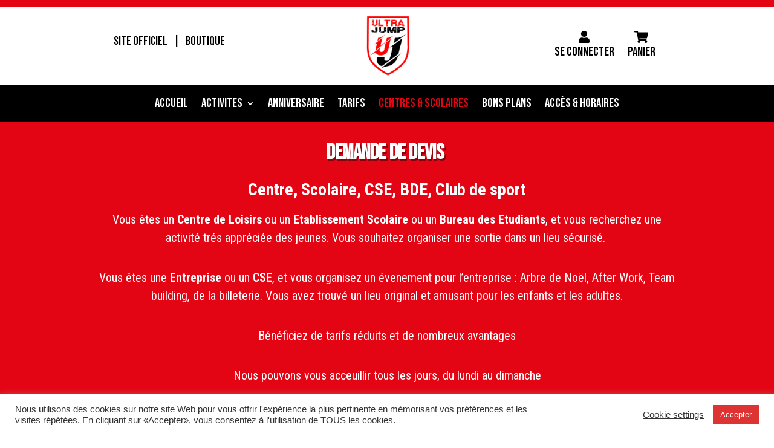

--- FILE ---
content_type: text/html; charset=UTF-8
request_url: https://www.jumptoulouse.fr/demande-de-devis-centre-de-loisirs-et-etablissement-scolaire/
body_size: 16815
content:
<!DOCTYPE html>
<html lang="fr-FR">
<head>
	<meta charset="UTF-8" />
<meta http-equiv="X-UA-Compatible" content="IE=edge">
	<link rel="pingback" href="https://www.jumptoulouse.fr/xmlrpc.php" />

	<script type="text/javascript">
		document.documentElement.className = 'js';
	</script>
	
	<script>var et_site_url='https://www.jumptoulouse.fr';var et_post_id='6857';function et_core_page_resource_fallback(a,b){"undefined"===typeof b&&(b=a.sheet.cssRules&&0===a.sheet.cssRules.length);b&&(a.onerror=null,a.onload=null,a.href?a.href=et_site_url+"/?et_core_page_resource="+a.id+et_post_id:a.src&&(a.src=et_site_url+"/?et_core_page_resource="+a.id+et_post_id))}
</script><script id="diviarea-loader">window.DiviPopupData=window.DiviAreaConfig={"zIndex":1000000,"animateSpeed":400,"triggerClassPrefix":"show-popup-","idAttrib":"data-popup","modalIndicatorClass":"is-modal","blockingIndicatorClass":"is-blocking","defaultShowCloseButton":true,"withCloseClass":"with-close","noCloseClass":"no-close","triggerCloseClass":"close","singletonClass":"single","darkModeClass":"dark","noShadowClass":"no-shadow","altCloseClass":"close-alt","popupSelector":".et_pb_section.popup","initializeOnEvent":"et_pb_after_init_modules","popupWrapperClass":"area-outer-wrap","fullHeightClass":"full-height","openPopupClass":"da-overlay-visible","overlayClass":"da-overlay","exitIndicatorClass":"on-exit","hoverTriggerClass":"on-hover","clickTriggerClass":"on-click","onExitDelay":2000,"notMobileClass":"not-mobile","notTabletClass":"not-tablet","notDesktopClass":"not-desktop","baseContext":"body","activePopupClass":"is-open","closeButtonClass":"da-close","withLoaderClass":"with-loader","debug":false,"ajaxUrl":"https:\/\/www.jumptoulouse.fr\/wp-admin\/admin-ajax.php","sys":[]};var divimode_loader=function(){"use strict";!function(t){t.DiviArea=t.DiviPopup={loaded:!1};var n=t.DiviArea,i=n.Hooks={},o={};function r(t,n,i){var r,e,c;if("string"==typeof t)if(o[t]){if(n)if((r=o[t])&&i)for(c=r.length;c--;)(e=r[c]).callback===n&&e.context===i&&(r[c]=!1);else for(c=r.length;c--;)r[c].callback===n&&(r[c]=!1)}else o[t]=[]}function e(t,n,i,r){if("string"==typeof t){var e={callback:n,priority:i,context:r},c=o[t];c?(c.push(e),c=function(t){var n,i,o,r,e=t.length;for(r=1;r<e;r++)for(n=t[r],i=r;i>0;i--)(o=t[i-1]).priority>n.priority&&(t[i]=o,t[i-1]=n);return t}(c)):c=[e],o[t]=c}}function c(t,n,i){"string"==typeof n&&(n=[n]);var r,e,c=[];for(r=0;r<n.length;r++)Array.prototype.push.apply(c,o[n[r]]);for(e=0;e<c.length;e++){var a=void 0;c[e]&&"function"==typeof c[e].callback&&("filter"===t?void 0!==(a=c[e].callback.apply(c[e].context,i))&&(i[0]=a):c[e].callback.apply(c[e].context,i))}if("filter"===t)return i[0]}i.silent=function(){return i},n.removeFilter=i.removeFilter=function(t,n){r(t,n)},n.removeAction=i.removeAction=function(t,n){r(t,n)},n.applyFilters=i.applyFilters=function(t){for(var n=[],i=arguments.length-1;i-- >0;)n[i]=arguments[i+1];return c("filter",t,n)},n.doAction=i.doAction=function(t){for(var n=[],i=arguments.length-1;i-- >0;)n[i]=arguments[i+1];c("action",t,n)},n.addFilter=i.addFilter=function(n,i,o,r){e(n,i,parseInt(o||10,10),r||t)},n.addAction=i.addAction=function(n,i,o,r){e(n,i,parseInt(o||10,10),r||t)},n.addActionOnce=i.addActionOnce=function(n,i,o,c){e(n,i,parseInt(o||10,10),c||t),e(n,(function(){r(n,i)}),1+parseInt(o||10,10),c||t)}}(window);return{}}();
</script><meta name='robots' content='index, follow, max-image-preview:large, max-snippet:-1, max-video-preview:-1' />
<script>window._wca = window._wca || [];</script>

	<!-- This site is optimized with the Yoast SEO plugin v19.0 - https://yoast.com/wordpress/plugins/seo/ -->
	<title>Demande de devis Centre de Loisirs et Etablissement scolaire - Ultra Jump</title>
	<link rel="canonical" href="https://www.jumptoulouse.fr/demande-de-devis-centre-de-loisirs-et-etablissement-scolaire/" />
	<meta property="og:locale" content="fr_FR" />
	<meta property="og:type" content="article" />
	<meta property="og:title" content="Demande de devis Centre de Loisirs et Etablissement scolaire - Ultra Jump" />
	<meta property="og:url" content="https://www.jumptoulouse.fr/demande-de-devis-centre-de-loisirs-et-etablissement-scolaire/" />
	<meta property="og:site_name" content="Ultra Jump" />
	<meta property="article:modified_time" content="2023-08-14T10:51:20+00:00" />
	<meta name="twitter:card" content="summary_large_image" />
	<script type="application/ld+json" class="yoast-schema-graph">{"@context":"https://schema.org","@graph":[{"@type":"WebSite","@id":"https://www.jumptoulouse.fr/#website","url":"https://www.jumptoulouse.fr/","name":"Ultra Jump","description":"Votre trampoline park à Toulouse","potentialAction":[{"@type":"SearchAction","target":{"@type":"EntryPoint","urlTemplate":"https://www.jumptoulouse.fr/?s={search_term_string}"},"query-input":"required name=search_term_string"}],"inLanguage":"fr-FR"},{"@type":"WebPage","@id":"https://www.jumptoulouse.fr/demande-de-devis-centre-de-loisirs-et-etablissement-scolaire/#webpage","url":"https://www.jumptoulouse.fr/demande-de-devis-centre-de-loisirs-et-etablissement-scolaire/","name":"Demande de devis Centre de Loisirs et Etablissement scolaire - Ultra Jump","isPartOf":{"@id":"https://www.jumptoulouse.fr/#website"},"datePublished":"2023-04-19T22:18:52+00:00","dateModified":"2023-08-14T10:51:20+00:00","breadcrumb":{"@id":"https://www.jumptoulouse.fr/demande-de-devis-centre-de-loisirs-et-etablissement-scolaire/#breadcrumb"},"inLanguage":"fr-FR","potentialAction":[{"@type":"ReadAction","target":["https://www.jumptoulouse.fr/demande-de-devis-centre-de-loisirs-et-etablissement-scolaire/"]}]},{"@type":"BreadcrumbList","@id":"https://www.jumptoulouse.fr/demande-de-devis-centre-de-loisirs-et-etablissement-scolaire/#breadcrumb","itemListElement":[{"@type":"ListItem","position":1,"name":"Accueil","item":"https://www.jumptoulouse.fr/"},{"@type":"ListItem","position":2,"name":"Demande de devis Centre de Loisirs et Etablissement scolaire"}]}]}</script>
	<!-- / Yoast SEO plugin. -->


<link rel='dns-prefetch' href='//stats.wp.com' />
<link rel='dns-prefetch' href='//fonts.googleapis.com' />
<link rel='dns-prefetch' href='//s.w.org' />
<link rel="alternate" type="application/rss+xml" title="Ultra Jump &raquo; Flux" href="https://www.jumptoulouse.fr/feed/" />
<link rel="alternate" type="application/rss+xml" title="Ultra Jump &raquo; Flux des commentaires" href="https://www.jumptoulouse.fr/comments/feed/" />
<script type="text/javascript">
window._wpemojiSettings = {"baseUrl":"https:\/\/s.w.org\/images\/core\/emoji\/14.0.0\/72x72\/","ext":".png","svgUrl":"https:\/\/s.w.org\/images\/core\/emoji\/14.0.0\/svg\/","svgExt":".svg","source":{"concatemoji":"https:\/\/www.jumptoulouse.fr\/wp-includes\/js\/wp-emoji-release.min.js?ver=6.0.11"}};
/*! This file is auto-generated */
!function(e,a,t){var n,r,o,i=a.createElement("canvas"),p=i.getContext&&i.getContext("2d");function s(e,t){var a=String.fromCharCode,e=(p.clearRect(0,0,i.width,i.height),p.fillText(a.apply(this,e),0,0),i.toDataURL());return p.clearRect(0,0,i.width,i.height),p.fillText(a.apply(this,t),0,0),e===i.toDataURL()}function c(e){var t=a.createElement("script");t.src=e,t.defer=t.type="text/javascript",a.getElementsByTagName("head")[0].appendChild(t)}for(o=Array("flag","emoji"),t.supports={everything:!0,everythingExceptFlag:!0},r=0;r<o.length;r++)t.supports[o[r]]=function(e){if(!p||!p.fillText)return!1;switch(p.textBaseline="top",p.font="600 32px Arial",e){case"flag":return s([127987,65039,8205,9895,65039],[127987,65039,8203,9895,65039])?!1:!s([55356,56826,55356,56819],[55356,56826,8203,55356,56819])&&!s([55356,57332,56128,56423,56128,56418,56128,56421,56128,56430,56128,56423,56128,56447],[55356,57332,8203,56128,56423,8203,56128,56418,8203,56128,56421,8203,56128,56430,8203,56128,56423,8203,56128,56447]);case"emoji":return!s([129777,127995,8205,129778,127999],[129777,127995,8203,129778,127999])}return!1}(o[r]),t.supports.everything=t.supports.everything&&t.supports[o[r]],"flag"!==o[r]&&(t.supports.everythingExceptFlag=t.supports.everythingExceptFlag&&t.supports[o[r]]);t.supports.everythingExceptFlag=t.supports.everythingExceptFlag&&!t.supports.flag,t.DOMReady=!1,t.readyCallback=function(){t.DOMReady=!0},t.supports.everything||(n=function(){t.readyCallback()},a.addEventListener?(a.addEventListener("DOMContentLoaded",n,!1),e.addEventListener("load",n,!1)):(e.attachEvent("onload",n),a.attachEvent("onreadystatechange",function(){"complete"===a.readyState&&t.readyCallback()})),(e=t.source||{}).concatemoji?c(e.concatemoji):e.wpemoji&&e.twemoji&&(c(e.twemoji),c(e.wpemoji)))}(window,document,window._wpemojiSettings);
</script>
<meta content="Divi Child v." name="generator"/><style type="text/css">
img.wp-smiley,
img.emoji {
	display: inline !important;
	border: none !important;
	box-shadow: none !important;
	height: 1em !important;
	width: 1em !important;
	margin: 0 0.07em !important;
	vertical-align: -0.1em !important;
	background: none !important;
	padding: 0 !important;
}
</style>
	<link rel='stylesheet' id='font-awesome-css'  href='https://www.jumptoulouse.fr/wp-content/plugins/woocommerce-ajax-filters/berocket/assets/css/font-awesome.min.css?ver=6.0.11' type='text/css' media='all' />
<link rel='stylesheet' id='berocket_aapf_widget-style-css'  href='https://www.jumptoulouse.fr/wp-content/plugins/woocommerce-ajax-filters/assets/frontend/css/fullmain.min.css?ver=1.6.2' type='text/css' media='all' />
<link rel='stylesheet' id='wp-block-library-css'  href='https://www.jumptoulouse.fr/wp-includes/css/dist/block-library/style.min.css?ver=6.0.11' type='text/css' media='all' />
<style id='wp-block-library-inline-css' type='text/css'>
.has-text-align-justify{text-align:justify;}
</style>
<link rel='stylesheet' id='mediaelement-css'  href='https://www.jumptoulouse.fr/wp-includes/js/mediaelement/mediaelementplayer-legacy.min.css?ver=4.2.16' type='text/css' media='all' />
<link rel='stylesheet' id='wp-mediaelement-css'  href='https://www.jumptoulouse.fr/wp-includes/js/mediaelement/wp-mediaelement.min.css?ver=6.0.11' type='text/css' media='all' />
<link rel='stylesheet' id='wc-blocks-vendors-style-css'  href='https://www.jumptoulouse.fr/wp-content/plugins/woocommerce/packages/woocommerce-blocks/build/wc-blocks-vendors-style.css?ver=8.9.2' type='text/css' media='all' />
<link rel='stylesheet' id='wc-blocks-style-css'  href='https://www.jumptoulouse.fr/wp-content/plugins/woocommerce/packages/woocommerce-blocks/build/wc-blocks-style.css?ver=8.9.2' type='text/css' media='all' />
<style id='global-styles-inline-css' type='text/css'>
body{--wp--preset--color--black: #000000;--wp--preset--color--cyan-bluish-gray: #abb8c3;--wp--preset--color--white: #ffffff;--wp--preset--color--pale-pink: #f78da7;--wp--preset--color--vivid-red: #cf2e2e;--wp--preset--color--luminous-vivid-orange: #ff6900;--wp--preset--color--luminous-vivid-amber: #fcb900;--wp--preset--color--light-green-cyan: #7bdcb5;--wp--preset--color--vivid-green-cyan: #00d084;--wp--preset--color--pale-cyan-blue: #8ed1fc;--wp--preset--color--vivid-cyan-blue: #0693e3;--wp--preset--color--vivid-purple: #9b51e0;--wp--preset--gradient--vivid-cyan-blue-to-vivid-purple: linear-gradient(135deg,rgba(6,147,227,1) 0%,rgb(155,81,224) 100%);--wp--preset--gradient--light-green-cyan-to-vivid-green-cyan: linear-gradient(135deg,rgb(122,220,180) 0%,rgb(0,208,130) 100%);--wp--preset--gradient--luminous-vivid-amber-to-luminous-vivid-orange: linear-gradient(135deg,rgba(252,185,0,1) 0%,rgba(255,105,0,1) 100%);--wp--preset--gradient--luminous-vivid-orange-to-vivid-red: linear-gradient(135deg,rgba(255,105,0,1) 0%,rgb(207,46,46) 100%);--wp--preset--gradient--very-light-gray-to-cyan-bluish-gray: linear-gradient(135deg,rgb(238,238,238) 0%,rgb(169,184,195) 100%);--wp--preset--gradient--cool-to-warm-spectrum: linear-gradient(135deg,rgb(74,234,220) 0%,rgb(151,120,209) 20%,rgb(207,42,186) 40%,rgb(238,44,130) 60%,rgb(251,105,98) 80%,rgb(254,248,76) 100%);--wp--preset--gradient--blush-light-purple: linear-gradient(135deg,rgb(255,206,236) 0%,rgb(152,150,240) 100%);--wp--preset--gradient--blush-bordeaux: linear-gradient(135deg,rgb(254,205,165) 0%,rgb(254,45,45) 50%,rgb(107,0,62) 100%);--wp--preset--gradient--luminous-dusk: linear-gradient(135deg,rgb(255,203,112) 0%,rgb(199,81,192) 50%,rgb(65,88,208) 100%);--wp--preset--gradient--pale-ocean: linear-gradient(135deg,rgb(255,245,203) 0%,rgb(182,227,212) 50%,rgb(51,167,181) 100%);--wp--preset--gradient--electric-grass: linear-gradient(135deg,rgb(202,248,128) 0%,rgb(113,206,126) 100%);--wp--preset--gradient--midnight: linear-gradient(135deg,rgb(2,3,129) 0%,rgb(40,116,252) 100%);--wp--preset--duotone--dark-grayscale: url('#wp-duotone-dark-grayscale');--wp--preset--duotone--grayscale: url('#wp-duotone-grayscale');--wp--preset--duotone--purple-yellow: url('#wp-duotone-purple-yellow');--wp--preset--duotone--blue-red: url('#wp-duotone-blue-red');--wp--preset--duotone--midnight: url('#wp-duotone-midnight');--wp--preset--duotone--magenta-yellow: url('#wp-duotone-magenta-yellow');--wp--preset--duotone--purple-green: url('#wp-duotone-purple-green');--wp--preset--duotone--blue-orange: url('#wp-duotone-blue-orange');--wp--preset--font-size--small: 13px;--wp--preset--font-size--medium: 20px;--wp--preset--font-size--large: 36px;--wp--preset--font-size--x-large: 42px;}.has-black-color{color: var(--wp--preset--color--black) !important;}.has-cyan-bluish-gray-color{color: var(--wp--preset--color--cyan-bluish-gray) !important;}.has-white-color{color: var(--wp--preset--color--white) !important;}.has-pale-pink-color{color: var(--wp--preset--color--pale-pink) !important;}.has-vivid-red-color{color: var(--wp--preset--color--vivid-red) !important;}.has-luminous-vivid-orange-color{color: var(--wp--preset--color--luminous-vivid-orange) !important;}.has-luminous-vivid-amber-color{color: var(--wp--preset--color--luminous-vivid-amber) !important;}.has-light-green-cyan-color{color: var(--wp--preset--color--light-green-cyan) !important;}.has-vivid-green-cyan-color{color: var(--wp--preset--color--vivid-green-cyan) !important;}.has-pale-cyan-blue-color{color: var(--wp--preset--color--pale-cyan-blue) !important;}.has-vivid-cyan-blue-color{color: var(--wp--preset--color--vivid-cyan-blue) !important;}.has-vivid-purple-color{color: var(--wp--preset--color--vivid-purple) !important;}.has-black-background-color{background-color: var(--wp--preset--color--black) !important;}.has-cyan-bluish-gray-background-color{background-color: var(--wp--preset--color--cyan-bluish-gray) !important;}.has-white-background-color{background-color: var(--wp--preset--color--white) !important;}.has-pale-pink-background-color{background-color: var(--wp--preset--color--pale-pink) !important;}.has-vivid-red-background-color{background-color: var(--wp--preset--color--vivid-red) !important;}.has-luminous-vivid-orange-background-color{background-color: var(--wp--preset--color--luminous-vivid-orange) !important;}.has-luminous-vivid-amber-background-color{background-color: var(--wp--preset--color--luminous-vivid-amber) !important;}.has-light-green-cyan-background-color{background-color: var(--wp--preset--color--light-green-cyan) !important;}.has-vivid-green-cyan-background-color{background-color: var(--wp--preset--color--vivid-green-cyan) !important;}.has-pale-cyan-blue-background-color{background-color: var(--wp--preset--color--pale-cyan-blue) !important;}.has-vivid-cyan-blue-background-color{background-color: var(--wp--preset--color--vivid-cyan-blue) !important;}.has-vivid-purple-background-color{background-color: var(--wp--preset--color--vivid-purple) !important;}.has-black-border-color{border-color: var(--wp--preset--color--black) !important;}.has-cyan-bluish-gray-border-color{border-color: var(--wp--preset--color--cyan-bluish-gray) !important;}.has-white-border-color{border-color: var(--wp--preset--color--white) !important;}.has-pale-pink-border-color{border-color: var(--wp--preset--color--pale-pink) !important;}.has-vivid-red-border-color{border-color: var(--wp--preset--color--vivid-red) !important;}.has-luminous-vivid-orange-border-color{border-color: var(--wp--preset--color--luminous-vivid-orange) !important;}.has-luminous-vivid-amber-border-color{border-color: var(--wp--preset--color--luminous-vivid-amber) !important;}.has-light-green-cyan-border-color{border-color: var(--wp--preset--color--light-green-cyan) !important;}.has-vivid-green-cyan-border-color{border-color: var(--wp--preset--color--vivid-green-cyan) !important;}.has-pale-cyan-blue-border-color{border-color: var(--wp--preset--color--pale-cyan-blue) !important;}.has-vivid-cyan-blue-border-color{border-color: var(--wp--preset--color--vivid-cyan-blue) !important;}.has-vivid-purple-border-color{border-color: var(--wp--preset--color--vivid-purple) !important;}.has-vivid-cyan-blue-to-vivid-purple-gradient-background{background: var(--wp--preset--gradient--vivid-cyan-blue-to-vivid-purple) !important;}.has-light-green-cyan-to-vivid-green-cyan-gradient-background{background: var(--wp--preset--gradient--light-green-cyan-to-vivid-green-cyan) !important;}.has-luminous-vivid-amber-to-luminous-vivid-orange-gradient-background{background: var(--wp--preset--gradient--luminous-vivid-amber-to-luminous-vivid-orange) !important;}.has-luminous-vivid-orange-to-vivid-red-gradient-background{background: var(--wp--preset--gradient--luminous-vivid-orange-to-vivid-red) !important;}.has-very-light-gray-to-cyan-bluish-gray-gradient-background{background: var(--wp--preset--gradient--very-light-gray-to-cyan-bluish-gray) !important;}.has-cool-to-warm-spectrum-gradient-background{background: var(--wp--preset--gradient--cool-to-warm-spectrum) !important;}.has-blush-light-purple-gradient-background{background: var(--wp--preset--gradient--blush-light-purple) !important;}.has-blush-bordeaux-gradient-background{background: var(--wp--preset--gradient--blush-bordeaux) !important;}.has-luminous-dusk-gradient-background{background: var(--wp--preset--gradient--luminous-dusk) !important;}.has-pale-ocean-gradient-background{background: var(--wp--preset--gradient--pale-ocean) !important;}.has-electric-grass-gradient-background{background: var(--wp--preset--gradient--electric-grass) !important;}.has-midnight-gradient-background{background: var(--wp--preset--gradient--midnight) !important;}.has-small-font-size{font-size: var(--wp--preset--font-size--small) !important;}.has-medium-font-size{font-size: var(--wp--preset--font-size--medium) !important;}.has-large-font-size{font-size: var(--wp--preset--font-size--large) !important;}.has-x-large-font-size{font-size: var(--wp--preset--font-size--x-large) !important;}
</style>
<link rel='stylesheet' id='cookie-law-info-css'  href='https://www.jumptoulouse.fr/wp-content/plugins/cookie-law-info/public/css/cookie-law-info-public.css?ver=2.1.2' type='text/css' media='all' />
<link rel='stylesheet' id='cookie-law-info-gdpr-css'  href='https://www.jumptoulouse.fr/wp-content/plugins/cookie-law-info/public/css/cookie-law-info-gdpr.css?ver=2.1.2' type='text/css' media='all' />
<link rel='stylesheet' id='wcpa-frontend-css'  href='https://www.jumptoulouse.fr/wp-content/plugins/woo-custom-product-addons/assets/css/frontend.min.css?ver=1.0.0' type='text/css' media='all' />
<link rel='stylesheet' id='woocommerce-layout-css'  href='https://www.jumptoulouse.fr/wp-content/plugins/woocommerce/assets/css/woocommerce-layout.css?ver=7.2.2' type='text/css' media='all' />
<style id='woocommerce-layout-inline-css' type='text/css'>

	.infinite-scroll .woocommerce-pagination {
		display: none;
	}
</style>
<link rel='stylesheet' id='woocommerce-smallscreen-css'  href='https://www.jumptoulouse.fr/wp-content/plugins/woocommerce/assets/css/woocommerce-smallscreen.css?ver=7.2.2' type='text/css' media='only screen and (max-width: 768px)' />
<link rel='stylesheet' id='woocommerce-general-css'  href='https://www.jumptoulouse.fr/wp-content/plugins/woocommerce/assets/css/woocommerce.css?ver=7.2.2' type='text/css' media='all' />
<style id='woocommerce-inline-inline-css' type='text/css'>
.woocommerce form .form-row .required { visibility: visible; }
</style>
<link rel='stylesheet' id='hamburger.css-css'  href='https://www.jumptoulouse.fr/wp-content/plugins/wp-responsive-menu/assets/css/wpr-hamburger.css?ver=3.1.7.2' type='text/css' media='all' />
<link rel='stylesheet' id='wprmenu.css-css'  href='https://www.jumptoulouse.fr/wp-content/plugins/wp-responsive-menu/assets/css/wprmenu.css?ver=3.1.7.2' type='text/css' media='all' />
<style id='wprmenu.css-inline-css' type='text/css'>
@media only screen and ( max-width: 980px ) {html body div.wprm-wrapper {overflow: scroll;}html body div.wprm-overlay{ background: rgba(0,0,0,0.83) }#wprmenu_bar {background-image: url();background-size: cover ;background-repeat: repeat;}#wprmenu_bar {background-color: #ffffff;}html body div#mg-wprm-wrap .wpr_submit .icon.icon-search {color: #ffffff;}#wprmenu_bar .menu_title,#wprmenu_bar .wprmenu_icon_menu,#wprmenu_bar .menu_title a {color: #ffffff;}#wprmenu_bar .menu_title {font-size: 20px;font-weight: normal;}#mg-wprm-wrap li.menu-item a {font-size: 15px;text-transform: uppercase;font-weight: normal;}#mg-wprm-wrap li.menu-item-has-children ul.sub-menu a {font-size: 15px;text-transform: uppercase;font-weight: normal;}#mg-wprm-wrap li.current-menu-item > a {background: #e30513;}#mg-wprm-wrap li.current-menu-item > a,#mg-wprm-wrap li.current-menu-item span.wprmenu_icon{color: #0f0f0f !important;}#mg-wprm-wrap {background-color: #e30513;}.cbp-spmenu-push-toright,.cbp-spmenu-push-toright .mm-slideout {left: 80% ;}.cbp-spmenu-push-toleft {left: -80% ;}#mg-wprm-wrap.cbp-spmenu-right,#mg-wprm-wrap.cbp-spmenu-left,#mg-wprm-wrap.cbp-spmenu-right.custom,#mg-wprm-wrap.cbp-spmenu-left.custom,.cbp-spmenu-vertical {width: 80%;max-width: 400px;}#mg-wprm-wrap ul#wprmenu_menu_ul li.menu-item a,div#mg-wprm-wrap ul li span.wprmenu_icon {color: #ffffff;}#mg-wprm-wrap ul#wprmenu_menu_ul li.menu-item:valid ~ a{color: #0f0f0f;}#mg-wprm-wrap ul#wprmenu_menu_ul li.menu-item a:hover {background: #0f0000;color: #ffffff !important;}div#mg-wprm-wrap ul>li:hover>span.wprmenu_icon {color: #ffffff !important;}.wprmenu_bar .hamburger-inner,.wprmenu_bar .hamburger-inner::before,.wprmenu_bar .hamburger-inner::after {background: #0f0000;}.wprmenu_bar .hamburger:hover .hamburger-inner,.wprmenu_bar .hamburger:hover .hamburger-inner::before,.wprmenu_bar .hamburger:hover .hamburger-inner::after {background: #ffffff;}div.wprmenu_bar div.hamburger{padding-right: 6px !important;}#wprmenu_menu.left {width:80%;left: -80%;right: auto;}#wprmenu_menu.right {width:80%;right: -80%;left: auto;}html body div#wprmenu_bar {height : 42px;}#mg-wprm-wrap.cbp-spmenu-left,#mg-wprm-wrap.cbp-spmenu-right,#mg-widgetmenu-wrap.cbp-spmenu-widget-left,#mg-widgetmenu-wrap.cbp-spmenu-widget-right {top: 42px !important;}.wprmenu_bar .hamburger {float: left;}.wprmenu_bar #custom_menu_icon.hamburger {top: 0px;left: 0px;float: left !important;background-color: #cccccc;}.wpr_custom_menu #custom_menu_icon {display: block;}html { padding-top: 42px !important; }#wprmenu_bar,#mg-wprm-wrap { display: block; }div#wpadminbar { position: fixed; }}
</style>
<link rel='stylesheet' id='wpr_icons-css'  href='https://www.jumptoulouse.fr/wp-content/plugins/wp-responsive-menu/inc/assets/icons/wpr-icons.css?ver=3.1.7.2' type='text/css' media='all' />
<link rel='stylesheet' id='css-divi-area-css'  href='https://www.jumptoulouse.fr/wp-content/plugins/popups-for-divi/styles/front.min.css?ver=3.0.5' type='text/css' media='all' />
<style id='css-divi-area-inline-css' type='text/css'>
.et_pb_section.popup{display:none}
</style>
<link rel='stylesheet' id='parent-style-css'  href='https://www.jumptoulouse.fr/wp-content/themes/Divi/style.css?ver=6.0.11' type='text/css' media='all' />
<link rel='stylesheet' id='divi-fonts-css'  href='https://fonts.googleapis.com/css?family=Open+Sans:300italic,400italic,600italic,700italic,800italic,400,300,600,700,800&#038;subset=latin,latin-ext&#038;display=swap' type='text/css' media='all' />
<link rel='stylesheet' id='divi-style-css'  href='https://www.jumptoulouse.fr/wp-content/themes/Divi-child/style.css?ver=4.7.7' type='text/css' media='all' />
<link rel='stylesheet' id='et-builder-googlefonts-cached-css'  href='https://fonts.googleapis.com/css?family=Bebas+Neue:regular|Roboto+Condensed:300,300italic,regular,italic,700,700italic|Oswald:200,300,regular,500,600,700&#038;subset=latin,latin-ext,cyrillic,cyrillic-ext,greek,greek-ext,vietnamese&#038;display=swap' type='text/css' media='all' />
<link rel='stylesheet' id='dashicons-css'  href='https://www.jumptoulouse.fr/wp-includes/css/dashicons.min.css?ver=6.0.11' type='text/css' media='all' />
<link rel='stylesheet' id='jetpack_css-css'  href='https://www.jumptoulouse.fr/wp-content/plugins/jetpack/css/jetpack.css?ver=10.6.2' type='text/css' media='all' />
<script type='text/javascript' src='https://www.jumptoulouse.fr/wp-includes/js/jquery/jquery.min.js?ver=3.6.0' id='jquery-core-js'></script>
<script type='text/javascript' src='https://www.jumptoulouse.fr/wp-includes/js/jquery/jquery-migrate.min.js?ver=3.3.2' id='jquery-migrate-js'></script>
<script type='text/javascript' src='https://www.jumptoulouse.fr/wp-content/plugins/computop-woocommerce/assets/js/iframe.js?ver=6.0.11' id='iframe-js'></script>
<script type='text/javascript' id='cookie-law-info-js-extra'>
/* <![CDATA[ */
var Cli_Data = {"nn_cookie_ids":[],"cookielist":[],"non_necessary_cookies":[],"ccpaEnabled":"","ccpaRegionBased":"","ccpaBarEnabled":"","strictlyEnabled":["necessary","obligatoire"],"ccpaType":"gdpr","js_blocking":"1","custom_integration":"","triggerDomRefresh":"","secure_cookies":""};
var cli_cookiebar_settings = {"animate_speed_hide":"500","animate_speed_show":"500","background":"#FFF","border":"#b1a6a6c2","border_on":"","button_1_button_colour":"#dd3333","button_1_button_hover":"#b12929","button_1_link_colour":"#fff","button_1_as_button":"1","button_1_new_win":"","button_2_button_colour":"#333","button_2_button_hover":"#292929","button_2_link_colour":"#444","button_2_as_button":"","button_2_hidebar":"","button_3_button_colour":"#dd3333","button_3_button_hover":"#b12929","button_3_link_colour":"#fff","button_3_as_button":"1","button_3_new_win":"","button_4_button_colour":"#000","button_4_button_hover":"#000000","button_4_link_colour":"#333333","button_4_as_button":"","button_7_button_colour":"#61a229","button_7_button_hover":"#4e8221","button_7_link_colour":"#fff","button_7_as_button":"1","button_7_new_win":"","font_family":"inherit","header_fix":"","notify_animate_hide":"1","notify_animate_show":"","notify_div_id":"#cookie-law-info-bar","notify_position_horizontal":"right","notify_position_vertical":"bottom","scroll_close":"","scroll_close_reload":"","accept_close_reload":"","reject_close_reload":"","showagain_tab":"","showagain_background":"#fff","showagain_border":"#000","showagain_div_id":"#cookie-law-info-again","showagain_x_position":"100px","text":"#333333","show_once_yn":"","show_once":"10000","logging_on":"","as_popup":"","popup_overlay":"1","bar_heading_text":"","cookie_bar_as":"banner","popup_showagain_position":"bottom-right","widget_position":"left"};
var log_object = {"ajax_url":"https:\/\/www.jumptoulouse.fr\/wp-admin\/admin-ajax.php"};
/* ]]> */
</script>
<script type='text/javascript' src='https://www.jumptoulouse.fr/wp-content/plugins/cookie-law-info/public/js/cookie-law-info-public.js?ver=2.1.2' id='cookie-law-info-js'></script>
<script type='text/javascript' src='https://www.jumptoulouse.fr/wp-content/plugins/wp-responsive-menu/assets/js/modernizr.custom.js?ver=3.1.7.2' id='modernizr-js'></script>
<script type='text/javascript' src='https://www.jumptoulouse.fr/wp-content/plugins/wp-responsive-menu/assets/js/jquery.touchSwipe.min.js?ver=3.1.7.2' id='touchSwipe-js'></script>
<script type='text/javascript' id='wprmenu.js-js-extra'>
/* <![CDATA[ */
var wprmenu = {"zooming":"","from_width":"980","push_width":"400","menu_width":"80","parent_click":"","swipe":"1","enable_overlay":"1"};
/* ]]> */
</script>
<script type='text/javascript' src='https://www.jumptoulouse.fr/wp-content/plugins/wp-responsive-menu/assets/js/wprmenu.js?ver=3.1.7.2' id='wprmenu.js-js'></script>
<script type='text/javascript' src='https://www.jumptoulouse.fr/wp-content/plugins/popups-for-divi/scripts/ie-compat.min.js?ver=3.0.5' id='dap-ie-js'></script>
<script defer type='text/javascript' src='https://stats.wp.com/s-202604.js' id='woocommerce-analytics-js'></script>
<link rel="https://api.w.org/" href="https://www.jumptoulouse.fr/wp-json/" /><link rel="alternate" type="application/json" href="https://www.jumptoulouse.fr/wp-json/wp/v2/pages/6857" /><link rel="EditURI" type="application/rsd+xml" title="RSD" href="https://www.jumptoulouse.fr/xmlrpc.php?rsd" />
<link rel="wlwmanifest" type="application/wlwmanifest+xml" href="https://www.jumptoulouse.fr/wp-includes/wlwmanifest.xml" /> 
<meta name="generator" content="WordPress 6.0.11" />
<meta name="generator" content="WooCommerce 7.2.2" />
<link rel='shortlink' href='https://www.jumptoulouse.fr/?p=6857' />
<link rel="alternate" type="application/json+oembed" href="https://www.jumptoulouse.fr/wp-json/oembed/1.0/embed?url=https%3A%2F%2Fwww.jumptoulouse.fr%2Fdemande-de-devis-centre-de-loisirs-et-etablissement-scolaire%2F" />
<link rel="alternate" type="text/xml+oembed" href="https://www.jumptoulouse.fr/wp-json/oembed/1.0/embed?url=https%3A%2F%2Fwww.jumptoulouse.fr%2Fdemande-de-devis-centre-de-loisirs-et-etablissement-scolaire%2F&#038;format=xml" />
<style></style><style type='text/css'>img#wpstats{display:none}</style>
	<meta name="viewport" content="width=device-width, initial-scale=1.0, maximum-scale=1.0, user-scalable=0" /><link rel="preload" href="https://www.jumptoulouse.fr/wp-content/themes/Divi/core/admin/fonts/modules.ttf" as="font" crossorigin="anonymous">	<noscript><style>.woocommerce-product-gallery{ opacity: 1 !important; }</style></noscript>
	<script src="https://cdnjs.cloudflare.com/ajax/libs/font-awesome/5.13.0/js/all.min.js" integrity="sha256-KzZiKy0DWYsnwMF+X1DvQngQ2/FxF7MF3Ff72XcpuPs=" crossorigin="anonymous"></script><link rel="stylesheet" href="https://maxcdn.bootstrapcdn.com/bootstrap/4.0.0/css/bootstrap.min.css" integrity="sha384-Gn5384xqQ1aoWXA+058RXPxPg6fy4IWvTNh0E263XmFcJlSAwiGgFAW/dAiS6JXm" crossorigin="anonymous"><link href="https://fonts.googleapis.com/css2?family=Bebas+Neue&amp;display=swap" rel="stylesheet"><link rel="icon" href="https://www.jumptoulouse.fr/wp-content/uploads/2020/11/cropped-Sans-titre-2-32x32.png" sizes="32x32" />
<link rel="icon" href="https://www.jumptoulouse.fr/wp-content/uploads/2020/11/cropped-Sans-titre-2-192x192.png" sizes="192x192" />
<link rel="apple-touch-icon" href="https://www.jumptoulouse.fr/wp-content/uploads/2020/11/cropped-Sans-titre-2-180x180.png" />
<meta name="msapplication-TileImage" content="https://www.jumptoulouse.fr/wp-content/uploads/2020/11/cropped-Sans-titre-2-270x270.png" />
<link rel="stylesheet" id="et-core-unified-tb-4028-tb-4044-6857-cached-inline-styles" href="https://www.jumptoulouse.fr/wp-content/et-cache/6857/et-core-unified-tb-4028-tb-4044-6857-17676614482088.min.css" onerror="et_core_page_resource_fallback(this, true)" onload="et_core_page_resource_fallback(this)" /><link rel="stylesheet" id="et-core-unified-6857-cached-inline-styles" href="https://www.jumptoulouse.fr/wp-content/et-cache/6857/et-core-unified-6857-17676614482088.min.css" onerror="et_core_page_resource_fallback(this, true)" onload="et_core_page_resource_fallback(this)" /></head>
<body data-rsssl=1 class="page-template-default page page-id-6857 theme-Divi et-tb-has-template et-tb-has-header et-tb-has-footer woocommerce-no-js et_pb_button_helper_class et_cover_background et_pb_gutter osx et_pb_gutters3 et_pb_pagebuilder_layout et_smooth_scroll et_no_sidebar et_divi_theme et-db et_minified_js et_minified_css">
	<svg xmlns="http://www.w3.org/2000/svg" viewBox="0 0 0 0" width="0" height="0" focusable="false" role="none" style="visibility: hidden; position: absolute; left: -9999px; overflow: hidden;" ><defs><filter id="wp-duotone-dark-grayscale"><feColorMatrix color-interpolation-filters="sRGB" type="matrix" values=" .299 .587 .114 0 0 .299 .587 .114 0 0 .299 .587 .114 0 0 .299 .587 .114 0 0 " /><feComponentTransfer color-interpolation-filters="sRGB" ><feFuncR type="table" tableValues="0 0.49803921568627" /><feFuncG type="table" tableValues="0 0.49803921568627" /><feFuncB type="table" tableValues="0 0.49803921568627" /><feFuncA type="table" tableValues="1 1" /></feComponentTransfer><feComposite in2="SourceGraphic" operator="in" /></filter></defs></svg><svg xmlns="http://www.w3.org/2000/svg" viewBox="0 0 0 0" width="0" height="0" focusable="false" role="none" style="visibility: hidden; position: absolute; left: -9999px; overflow: hidden;" ><defs><filter id="wp-duotone-grayscale"><feColorMatrix color-interpolation-filters="sRGB" type="matrix" values=" .299 .587 .114 0 0 .299 .587 .114 0 0 .299 .587 .114 0 0 .299 .587 .114 0 0 " /><feComponentTransfer color-interpolation-filters="sRGB" ><feFuncR type="table" tableValues="0 1" /><feFuncG type="table" tableValues="0 1" /><feFuncB type="table" tableValues="0 1" /><feFuncA type="table" tableValues="1 1" /></feComponentTransfer><feComposite in2="SourceGraphic" operator="in" /></filter></defs></svg><svg xmlns="http://www.w3.org/2000/svg" viewBox="0 0 0 0" width="0" height="0" focusable="false" role="none" style="visibility: hidden; position: absolute; left: -9999px; overflow: hidden;" ><defs><filter id="wp-duotone-purple-yellow"><feColorMatrix color-interpolation-filters="sRGB" type="matrix" values=" .299 .587 .114 0 0 .299 .587 .114 0 0 .299 .587 .114 0 0 .299 .587 .114 0 0 " /><feComponentTransfer color-interpolation-filters="sRGB" ><feFuncR type="table" tableValues="0.54901960784314 0.98823529411765" /><feFuncG type="table" tableValues="0 1" /><feFuncB type="table" tableValues="0.71764705882353 0.25490196078431" /><feFuncA type="table" tableValues="1 1" /></feComponentTransfer><feComposite in2="SourceGraphic" operator="in" /></filter></defs></svg><svg xmlns="http://www.w3.org/2000/svg" viewBox="0 0 0 0" width="0" height="0" focusable="false" role="none" style="visibility: hidden; position: absolute; left: -9999px; overflow: hidden;" ><defs><filter id="wp-duotone-blue-red"><feColorMatrix color-interpolation-filters="sRGB" type="matrix" values=" .299 .587 .114 0 0 .299 .587 .114 0 0 .299 .587 .114 0 0 .299 .587 .114 0 0 " /><feComponentTransfer color-interpolation-filters="sRGB" ><feFuncR type="table" tableValues="0 1" /><feFuncG type="table" tableValues="0 0.27843137254902" /><feFuncB type="table" tableValues="0.5921568627451 0.27843137254902" /><feFuncA type="table" tableValues="1 1" /></feComponentTransfer><feComposite in2="SourceGraphic" operator="in" /></filter></defs></svg><svg xmlns="http://www.w3.org/2000/svg" viewBox="0 0 0 0" width="0" height="0" focusable="false" role="none" style="visibility: hidden; position: absolute; left: -9999px; overflow: hidden;" ><defs><filter id="wp-duotone-midnight"><feColorMatrix color-interpolation-filters="sRGB" type="matrix" values=" .299 .587 .114 0 0 .299 .587 .114 0 0 .299 .587 .114 0 0 .299 .587 .114 0 0 " /><feComponentTransfer color-interpolation-filters="sRGB" ><feFuncR type="table" tableValues="0 0" /><feFuncG type="table" tableValues="0 0.64705882352941" /><feFuncB type="table" tableValues="0 1" /><feFuncA type="table" tableValues="1 1" /></feComponentTransfer><feComposite in2="SourceGraphic" operator="in" /></filter></defs></svg><svg xmlns="http://www.w3.org/2000/svg" viewBox="0 0 0 0" width="0" height="0" focusable="false" role="none" style="visibility: hidden; position: absolute; left: -9999px; overflow: hidden;" ><defs><filter id="wp-duotone-magenta-yellow"><feColorMatrix color-interpolation-filters="sRGB" type="matrix" values=" .299 .587 .114 0 0 .299 .587 .114 0 0 .299 .587 .114 0 0 .299 .587 .114 0 0 " /><feComponentTransfer color-interpolation-filters="sRGB" ><feFuncR type="table" tableValues="0.78039215686275 1" /><feFuncG type="table" tableValues="0 0.94901960784314" /><feFuncB type="table" tableValues="0.35294117647059 0.47058823529412" /><feFuncA type="table" tableValues="1 1" /></feComponentTransfer><feComposite in2="SourceGraphic" operator="in" /></filter></defs></svg><svg xmlns="http://www.w3.org/2000/svg" viewBox="0 0 0 0" width="0" height="0" focusable="false" role="none" style="visibility: hidden; position: absolute; left: -9999px; overflow: hidden;" ><defs><filter id="wp-duotone-purple-green"><feColorMatrix color-interpolation-filters="sRGB" type="matrix" values=" .299 .587 .114 0 0 .299 .587 .114 0 0 .299 .587 .114 0 0 .299 .587 .114 0 0 " /><feComponentTransfer color-interpolation-filters="sRGB" ><feFuncR type="table" tableValues="0.65098039215686 0.40392156862745" /><feFuncG type="table" tableValues="0 1" /><feFuncB type="table" tableValues="0.44705882352941 0.4" /><feFuncA type="table" tableValues="1 1" /></feComponentTransfer><feComposite in2="SourceGraphic" operator="in" /></filter></defs></svg><svg xmlns="http://www.w3.org/2000/svg" viewBox="0 0 0 0" width="0" height="0" focusable="false" role="none" style="visibility: hidden; position: absolute; left: -9999px; overflow: hidden;" ><defs><filter id="wp-duotone-blue-orange"><feColorMatrix color-interpolation-filters="sRGB" type="matrix" values=" .299 .587 .114 0 0 .299 .587 .114 0 0 .299 .587 .114 0 0 .299 .587 .114 0 0 " /><feComponentTransfer color-interpolation-filters="sRGB" ><feFuncR type="table" tableValues="0.098039215686275 1" /><feFuncG type="table" tableValues="0 0.66274509803922" /><feFuncB type="table" tableValues="0.84705882352941 0.41960784313725" /><feFuncA type="table" tableValues="1 1" /></feComponentTransfer><feComposite in2="SourceGraphic" operator="in" /></filter></defs></svg><div id="page-container">
<div id="et-boc" class="et-boc">
			
		<header class="et-l et-l--header">
			<div class="et_builder_inner_content et_pb_gutters3">
		<div class="et_pb_section et_pb_section_0_tb_header et_section_regular" >
				
				
				
				
					<div class="et_pb_row et_pb_row_0_tb_header">
				<div class="et_pb_column et_pb_column_4_4 et_pb_column_0_tb_header  et_pb_css_mix_blend_mode_passthrough et-last-child">
				
				
				<div class="et_pb_module et_pb_code et_pb_code_0_tb_header">
				
				
				<div class="et_pb_code_inner">

</div>
			</div> <!-- .et_pb_code -->
			</div> <!-- .et_pb_column -->
				
				
			</div> <!-- .et_pb_row --><div class="et_pb_row et_pb_row_1_tb_header flex-menu et_pb_equal_columns et_pb_row--with-menu">
				<div class="et_pb_column et_pb_column_1_3 et_pb_column_1_tb_header col-flex-menu  et_pb_css_mix_blend_mode_passthrough">
				
				
				<div class="et_pb_module et_pb_code et_pb_code_1_tb_header">
				
				
				<div class="et_pb_code_inner"><div class="navigation-site">
  <a href="https://www.jumptoulouse.fr/" class="onglet-navigation-site">Site officiel</a>
  <p class="onglet-separator">|</p> 
  <a href="/boutique" class="onglet-navigation-site">Boutique</a>
</div></div>
			</div> <!-- .et_pb_code -->
			</div> <!-- .et_pb_column --><div class="et_pb_column et_pb_column_1_3 et_pb_column_2_tb_header  et_pb_css_mix_blend_mode_passthrough">
				
				
				<div class="et_pb_module et_pb_image et_pb_image_0_tb_header">
				
				
				<a href="https://www.jumptoulouse.fr/"><span class="et_pb_image_wrap "><img loading="lazy" src="https://www.jumptoulouse.fr/wp-content/uploads/2020/11/Sans-titre-2.png" alt="" title="Sans-titre---2" height="auto" width="auto" srcset="https://www.jumptoulouse.fr/wp-content/uploads/2020/11/Sans-titre-2.png 500w, https://www.jumptoulouse.fr/wp-content/uploads/2020/11/Sans-titre-2-480x480.png 480w" sizes="(min-width: 0px) and (max-width: 480px) 480px, (min-width: 481px) 500px, 100vw" class="wp-image-3529" /></span></a>
			</div>
			</div> <!-- .et_pb_column --><div class="et_pb_column et_pb_column_1_3 et_pb_column_3_tb_header col-flex-menu  et_pb_css_mix_blend_mode_passthrough et-last-child et_pb_column--with-menu">
				
				
				<div id="menu_woocommerce" class="et_pb_module et_pb_menu et_pb_menu_0_tb_header et_pb_bg_layout_light  et_pb_text_align_left et_dropdown_animation_fade et_pb_menu--without-logo et_pb_menu--style-left_aligned">
					
					
					<div class="et_pb_menu_inner_container clearfix">
						
						<div class="et_pb_menu__wrap">
							<div class="et_pb_menu__menu">
								<nav class="et-menu-nav"><ul id="menu-menu-woo" class="et-menu nav"><li class="et_pb_menu_page_id-3686 menu-item menu-item-type-custom menu-item-object-custom menu-item-3686"><a href="/mon-compte"><a href="/mon-compte" class="d-flex flex-column justify-content-center align-items-center"><i class="fas fa-user" id="compte"></i><span class="font-size-menu">Se connecter</span></a></a></li>
<li class="et_pb_menu_page_id-3553 menu-item menu-item-type-post_type menu-item-object-page menu-item-3692"><a href="https://www.jumptoulouse.fr/panier/"><a href="panier" class="d-flex flex-column justify-content-center align-items-center"><i class="fas fa-shopping-cart"></i><span  class="font-size-menu">Panier</span></a></a></li>
</ul></nav>
							</div>
							
							
							<div class="et_mobile_nav_menu">
				<a href="#" class="mobile_nav closed">
					<span class="mobile_menu_bar"></span>
				</a>
			</div>
						</div>
						
					</div>
				</div>
			</div> <!-- .et_pb_column -->
				
				
			</div> <!-- .et_pb_row --><div class="et_pb_row et_pb_row_2_tb_header et_pb_row--with-menu">
				<div class="et_pb_column et_pb_column_4_4 et_pb_column_4_tb_header  et_pb_css_mix_blend_mode_passthrough et-last-child et_pb_column--with-menu">
				
				
				<div class="et_pb_module et_pb_menu et_pb_menu_1_tb_header et_pb_bg_layout_light  et_pb_text_align_center et_dropdown_animation_fade et_pb_menu--without-logo et_pb_menu--style-left_aligned">
					
					
					<div class="et_pb_menu_inner_container clearfix">
						
						<div class="et_pb_menu__wrap">
							<div class="et_pb_menu__menu">
								<nav class="et-menu-nav"><ul id="menu-main-menu" class="et-menu nav"><li class="et_pb_menu_page_id-home menu-item menu-item-type-post_type menu-item-object-page menu-item-home menu-item-170"><a href="https://www.jumptoulouse.fr/">Accueil</a></li>
<li class="et_pb_menu_page_id-1122 menu-item menu-item-type-custom menu-item-object-custom menu-item-has-children menu-item-1122"><a href="#">Activites</a>
<ul class="sub-menu">
	<li class="et_pb_menu_page_id-4435 menu-item menu-item-type-post_type menu-item-object-page menu-item-4445"><a href="https://www.jumptoulouse.fr/barre-ninja-rampe-pompier/">Ninja Warrior</a></li>
	<li class="et_pb_menu_page_id-872 menu-item menu-item-type-post_type menu-item-object-page menu-item-890"><a href="https://www.jumptoulouse.fr/jump-tower/">Jump Tower</a></li>
	<li class="et_pb_menu_page_id-359 menu-item menu-item-type-post_type menu-item-object-page menu-item-899"><a href="https://www.jumptoulouse.fr/super-tramp/">Trampoline géant</a></li>
	<li class="et_pb_menu_page_id-411 menu-item menu-item-type-post_type menu-item-object-page menu-item-895"><a href="https://www.jumptoulouse.fr/poutre-battle-2/">Parkour</a></li>
	<li class="et_pb_menu_page_id-494 menu-item menu-item-type-post_type menu-item-object-page menu-item-894"><a href="https://www.jumptoulouse.fr/slackline-2/">slackline &#038; battle beam</a></li>
	<li class="et_pb_menu_page_id-870 menu-item menu-item-type-post_type menu-item-object-page menu-item-892"><a href="https://www.jumptoulouse.fr/3-foam-pit/">Big AirBag &#038; 2 Foam Pit</a></li>
	<li class="et_pb_menu_page_id-405 menu-item menu-item-type-post_type menu-item-object-page menu-item-896"><a href="https://www.jumptoulouse.fr/dunk-basket/">Dunk Basket</a></li>
	<li class="et_pb_menu_page_id-371 menu-item menu-item-type-post_type menu-item-object-page menu-item-898"><a href="https://www.jumptoulouse.fr/free-jump-arena/">Free Jump Arena</a></li>
	<li class="et_pb_menu_page_id-394 menu-item menu-item-type-post_type menu-item-object-page menu-item-897"><a href="https://www.jumptoulouse.fr/tumbling-2/">Wall Jump &#038; Fast Track</a></li>
</ul>
</li>
<li class="et_pb_menu_page_id-34 menu-item menu-item-type-post_type menu-item-object-page menu-item-191"><a href="https://www.jumptoulouse.fr/anniversaire/">Anniversaire</a></li>
<li class="et_pb_menu_page_id-123 menu-item menu-item-type-post_type menu-item-object-page menu-item-167"><a href="https://www.jumptoulouse.fr/tarifs-trampoline-park-toulouse-ultra-jump/">Tarifs</a></li>
<li class="et_pb_menu_page_id-6857 menu-item menu-item-type-post_type menu-item-object-page current-menu-item page_item page-item-6857 current_page_item menu-item-6953"><a href="https://www.jumptoulouse.fr/demande-de-devis-centre-de-loisirs-et-etablissement-scolaire/" aria-current="page">Centres &#038; Scolaires</a></li>
<li class="et_pb_menu_page_id-2821 menu-item menu-item-type-post_type menu-item-object-page menu-item-2830"><a href="https://www.jumptoulouse.fr/sante-hygiene-trampoline-park/">bons plans</a></li>
<li class="et_pb_menu_page_id-100 menu-item menu-item-type-post_type menu-item-object-page menu-item-168"><a href="https://www.jumptoulouse.fr/contact/">Accès &#038; Horaires</a></li>
</ul></nav>
							</div>
							
							
							<div class="et_mobile_nav_menu">
				<a href="#" class="mobile_nav closed">
					<span class="mobile_menu_bar"></span>
				</a>
			</div>
						</div>
						
					</div>
				</div>
			</div> <!-- .et_pb_column -->
				
				
			</div> <!-- .et_pb_row -->
				
				
			</div> <!-- .et_pb_section --><div class="et_pb_section et_pb_section_1_tb_header et_pb_with_background et_section_regular" >
				
				
				
				
					<div class="et_pb_row et_pb_row_3_tb_header d-flex">
				<div class="et_pb_column et_pb_column_1_2 et_pb_column_5_tb_header  et_pb_css_mix_blend_mode_passthrough">
				
				
				<div class="et_pb_with_border et_pb_module et_pb_text et_pb_text_0_tb_header et_clickable  et_pb_text_align_center et_pb_bg_layout_light">
				
				
				<div class="et_pb_text_inner"><p>Site officiel </p></div>
			</div> <!-- .et_pb_text -->
			</div> <!-- .et_pb_column --><div class="et_pb_column et_pb_column_1_2 et_pb_column_6_tb_header  et_pb_css_mix_blend_mode_passthrough et-last-child">
				
				
				<div class="et_pb_with_border et_pb_module et_pb_text et_pb_text_1_tb_header et_clickable  et_pb_text_align_center et_pb_bg_layout_light">
				
				
				<div class="et_pb_text_inner"><p>Boutique</p></div>
			</div> <!-- .et_pb_text -->
			</div> <!-- .et_pb_column -->
				
				
			</div> <!-- .et_pb_row --><div class="et_pb_row et_pb_row_4_tb_header">
				<div class="et_pb_column et_pb_column_4_4 et_pb_column_7_tb_header  et_pb_css_mix_blend_mode_passthrough et-last-child">
				
				
				<div class="et_pb_module et_pb_code et_pb_code_2_tb_header">
				
				
				<div class="et_pb_code_inner">

</div>
			</div> <!-- .et_pb_code -->
			</div> <!-- .et_pb_column -->
				
				
			</div> <!-- .et_pb_row -->
				
				
			</div> <!-- .et_pb_section --><div class="et_pb_section et_pb_section_2_tb_header et_section_regular" >
				
				
				
				
					<div class="et_pb_row et_pb_row_5_tb_header et_pb_equal_columns et_pb_row--with-menu">
				<div class="et_pb_column et_pb_column_1_3 et_pb_column_8_tb_header  et_pb_css_mix_blend_mode_passthrough et_pb_column--with-menu">
				
				
				<div class="et_pb_module et_pb_menu et_pb_menu_2_tb_header et_pb_bg_layout_light  et_pb_text_align_left et_dropdown_animation_fade et_pb_menu--without-logo et_pb_menu--style-left_aligned">
					
					
					<div class="et_pb_menu_inner_container clearfix">
						
						<div class="et_pb_menu__wrap">
							<div class="et_pb_menu__menu">
								<nav class="et-menu-nav"><ul id="menu-main-menu-1" class="et-menu nav"><li class="et_pb_menu_page_id-home menu-item menu-item-type-post_type menu-item-object-page menu-item-home menu-item-170"><a href="https://www.jumptoulouse.fr/">Accueil</a></li>
<li class="et_pb_menu_page_id-1122 menu-item menu-item-type-custom menu-item-object-custom menu-item-has-children menu-item-1122"><a href="#">Activites</a>
<ul class="sub-menu">
	<li class="et_pb_menu_page_id-4435 menu-item menu-item-type-post_type menu-item-object-page menu-item-4445"><a href="https://www.jumptoulouse.fr/barre-ninja-rampe-pompier/">Ninja Warrior</a></li>
	<li class="et_pb_menu_page_id-872 menu-item menu-item-type-post_type menu-item-object-page menu-item-890"><a href="https://www.jumptoulouse.fr/jump-tower/">Jump Tower</a></li>
	<li class="et_pb_menu_page_id-359 menu-item menu-item-type-post_type menu-item-object-page menu-item-899"><a href="https://www.jumptoulouse.fr/super-tramp/">Trampoline géant</a></li>
	<li class="et_pb_menu_page_id-411 menu-item menu-item-type-post_type menu-item-object-page menu-item-895"><a href="https://www.jumptoulouse.fr/poutre-battle-2/">Parkour</a></li>
	<li class="et_pb_menu_page_id-494 menu-item menu-item-type-post_type menu-item-object-page menu-item-894"><a href="https://www.jumptoulouse.fr/slackline-2/">slackline &#038; battle beam</a></li>
	<li class="et_pb_menu_page_id-870 menu-item menu-item-type-post_type menu-item-object-page menu-item-892"><a href="https://www.jumptoulouse.fr/3-foam-pit/">Big AirBag &#038; 2 Foam Pit</a></li>
	<li class="et_pb_menu_page_id-405 menu-item menu-item-type-post_type menu-item-object-page menu-item-896"><a href="https://www.jumptoulouse.fr/dunk-basket/">Dunk Basket</a></li>
	<li class="et_pb_menu_page_id-371 menu-item menu-item-type-post_type menu-item-object-page menu-item-898"><a href="https://www.jumptoulouse.fr/free-jump-arena/">Free Jump Arena</a></li>
	<li class="et_pb_menu_page_id-394 menu-item menu-item-type-post_type menu-item-object-page menu-item-897"><a href="https://www.jumptoulouse.fr/tumbling-2/">Wall Jump &#038; Fast Track</a></li>
</ul>
</li>
<li class="et_pb_menu_page_id-34 menu-item menu-item-type-post_type menu-item-object-page menu-item-191"><a href="https://www.jumptoulouse.fr/anniversaire/">Anniversaire</a></li>
<li class="et_pb_menu_page_id-123 menu-item menu-item-type-post_type menu-item-object-page menu-item-167"><a href="https://www.jumptoulouse.fr/tarifs-trampoline-park-toulouse-ultra-jump/">Tarifs</a></li>
<li class="et_pb_menu_page_id-6857 menu-item menu-item-type-post_type menu-item-object-page current-menu-item page_item page-item-6857 current_page_item menu-item-6953"><a href="https://www.jumptoulouse.fr/demande-de-devis-centre-de-loisirs-et-etablissement-scolaire/" aria-current="page">Centres &#038; Scolaires</a></li>
<li class="et_pb_menu_page_id-2821 menu-item menu-item-type-post_type menu-item-object-page menu-item-2830"><a href="https://www.jumptoulouse.fr/sante-hygiene-trampoline-park/">bons plans</a></li>
<li class="et_pb_menu_page_id-100 menu-item menu-item-type-post_type menu-item-object-page menu-item-168"><a href="https://www.jumptoulouse.fr/contact/">Accès &#038; Horaires</a></li>
</ul></nav>
							</div>
							
							
							<div class="et_mobile_nav_menu">
				<a href="#" class="mobile_nav closed">
					<span class="mobile_menu_bar"></span>
				</a>
			</div>
						</div>
						
					</div>
				</div>
			</div> <!-- .et_pb_column --><div class="et_pb_column et_pb_column_1_3 et_pb_column_9_tb_header  et_pb_css_mix_blend_mode_passthrough">
				
				
				<div class="et_pb_module et_pb_image et_pb_image_1_tb_header">
				
				
				<a href="https://www.jumptoulouse.fr/"><span class="et_pb_image_wrap "><img loading="lazy" src="https://www.jumptoulouse.fr/wp-content/uploads/2020/11/Sans-titre-2.png" alt="" title="Sans-titre---2" height="auto" width="auto" srcset="https://www.jumptoulouse.fr/wp-content/uploads/2020/11/Sans-titre-2.png 500w, https://www.jumptoulouse.fr/wp-content/uploads/2020/11/Sans-titre-2-480x480.png 480w" sizes="(min-width: 0px) and (max-width: 480px) 480px, (min-width: 481px) 500px, 100vw" class="wp-image-3529" /></span></a>
			</div>
			</div> <!-- .et_pb_column --><div class="et_pb_column et_pb_column_1_3 et_pb_column_10_tb_header d-flex align-items-center justify-content-center  et_pb_css_mix_blend_mode_passthrough et-last-child">
				
				
				<div class="et_pb_module et_pb_code et_pb_code_3_tb_header">
				
				
				<div class="et_pb_code_inner"><div class="custom-flex-mobile-menu-woo">
<a href="/mon-compte" class="d-flex flex-column justify-content-center align-items-center"><i class="fas fa-user" id="compte"></i></a>
  <p>
    |
  </p>  
<a href="panier" class="d-flex flex-column justify-content-center align-items-center"><i class="fas fa-shopping-cart"></i></a>
</div></div>
			</div> <!-- .et_pb_code -->
			</div> <!-- .et_pb_column -->
				
				
			</div> <!-- .et_pb_row -->
				
				
			</div> <!-- .et_pb_section -->		</div><!-- .et_builder_inner_content -->
	</header><!-- .et-l -->
	<div id="et-main-area">
	
<div id="main-content">


			
				<article id="post-6857" class="post-6857 page type-page status-publish hentry">

				
					<div class="entry-content">
					<div class="et-l et-l--post">
			<div class="et_builder_inner_content et_pb_gutters3">
		<div class="et_pb_section et_pb_section_0 et_pb_with_background et_section_regular section_has_divider et_pb_bottom_divider" >
				
				
				
				
					<div class="et_pb_row et_pb_row_0">
				<div class="et_pb_column et_pb_column_4_4 et_pb_column_0  et_pb_css_mix_blend_mode_passthrough et-last-child">
				
				
				<div class="et_pb_module et_pb_text et_pb_text_0 et_animated  et_pb_text_align_center et_pb_bg_layout_light">
				
				
				<div class="et_pb_text_inner"><p>demande de devis </p></div>
			</div> <!-- .et_pb_text --><div class="et_pb_module et_pb_text et_pb_text_1  et_pb_text_align_center et_pb_bg_layout_light">
				
				
				<div class="et_pb_text_inner"><h3><strong>Centre, Scolaire, CSE, BDE, Club de sport</strong></h3>
<p><span>Vous êtes un <strong>Centre de Loisirs</strong> ou un <strong>Etablissement Scolaire</strong> ou un<strong> Bureau des Etudiants</strong>, et vous recherchez une activité trés appréciée des jeunes. Vous souhaitez organiser une sortie dans un lieu sécurisé. </span></p>
<p><span>Vous êtes une <strong>Entreprise</strong> ou un<strong> CSE</strong>, et vous organisez un évenement pour l&#8217;entreprise : Arbre de Noël, After Work, Team building, de la billeterie. </span><span>Vous avez trouvé un lieu original et amusant pour les enfants et les adultes.</span></p>
<p><span>Bénéficiez de tarifs réduits et de nombreux avantages </span></p>
<p><span>Nous pouvons vous acceuillir tous les jours, du lundi au dimanche</span></p>
<p><span>Selon le nombre de participants, vous pouvez aussi réserver en dehors des horaires d&#8217;ouverture au public</span></p>
<p><span>Vous avez la possibilité de privatiser le lieu</span></p>
<p>Il ne reste plus qu&#8217;à faire votre <strong>demande de devis</strong> ci-dessous</p></div>
			</div> <!-- .et_pb_text -->
			</div> <!-- .et_pb_column -->
				
				
			</div> <!-- .et_pb_row -->
				
				<div class="et_pb_bottom_inside_divider et-no-transition"></div>
			</div> <!-- .et_pb_section --><div class="et_pb_section et_pb_section_1 et_pb_with_background et_section_regular" >
				
				
				
				
					<div class="et_pb_row et_pb_row_1">
				<div class="et_pb_column et_pb_column_4_4 et_pb_column_1  et_pb_css_mix_blend_mode_passthrough et-last-child">
				
				
				
			<div id="et_pb_contact_form_0" class="et_pb_module et_pb_contact_form_0 et_pb_contact_form_container clearfix" data-form_unique_num="0">
				
				
				
				<div class="et-pb-contact-message"></div>
				
				<div class="et_pb_contact">
					<form class="et_pb_contact_form clearfix" method="post" action="https://www.jumptoulouse.fr/demande-de-devis-centre-de-loisirs-et-etablissement-scolaire/">
						<p class="et_pb_contact_field et_pb_contact_field_0 et_pb_contact_field_last" data-id="name" data-type="input">
				
				
				<label for="et_pb_contact_name_0" class="et_pb_contact_form_label">Nom de la structure</label>
				<input type="text" id="et_pb_contact_name_0" class="input" value="" name="et_pb_contact_name_0" data-required_mark="required" data-field_type="input" data-original_id="name" placeholder="Nom de la structure">
			</p><p class="et_pb_contact_field et_pb_contact_field_1 et_pb_contact_field_last" data-id="full_adress" data-type="input">
				
				
				<label for="et_pb_contact_full_adress_0" class="et_pb_contact_form_label">Adresse complète</label>
				<input type="text" id="et_pb_contact_full_adress_0" class="input" value="" name="et_pb_contact_full_adress_0" data-required_mark="required" data-field_type="input" data-original_id="full_adress" placeholder="Adresse complète">
			</p><p class="et_pb_contact_field et_pb_contact_field_2 et_pb_contact_field_last" data-id="contact_name" data-type="input">
				
				
				<label for="et_pb_contact_contact_name_0" class="et_pb_contact_form_label">Organisateur Nom Prénom</label>
				<input type="text" id="et_pb_contact_contact_name_0" class="input" value="" name="et_pb_contact_contact_name_0" data-required_mark="required" data-field_type="input" data-original_id="contact_name" placeholder="Organisateur Nom Prénom">
			</p><p class="et_pb_contact_field et_pb_contact_field_3 et_pb_contact_field_last" data-id="tel" data-type="input">
				
				
				<label for="et_pb_contact_tel_0" class="et_pb_contact_form_label">Téléphone</label>
				<input type="text" id="et_pb_contact_tel_0" class="input" value="" name="et_pb_contact_tel_0" data-required_mark="required" data-field_type="input" data-original_id="tel" placeholder="Téléphone">
			</p><p class="et_pb_contact_field et_pb_contact_field_4 et_pb_contact_field_last" data-id="mail" data-type="input">
				
				
				<label for="et_pb_contact_mail_0" class="et_pb_contact_form_label">E-mail</label>
				<input type="text" id="et_pb_contact_mail_0" class="input" value="" name="et_pb_contact_mail_0" data-required_mark="required" data-field_type="input" data-original_id="mail" placeholder="E-mail">
			</p><p class="et_pb_contact_field et_pb_contact_field_5 et_pb_contact_field_last" data-id="participants" data-type="input">
				
				
				<label for="et_pb_contact_participants_0" class="et_pb_contact_form_label">Nombre de participants</label>
				<input type="text" id="et_pb_contact_participants_0" class="input" value="" name="et_pb_contact_participants_0" data-required_mark="required" data-field_type="input" data-original_id="participants" placeholder="Nombre de participants">
			</p><p class="et_pb_contact_field et_pb_contact_field_6 et_pb_contact_field_last" data-id="age_participant" data-type="input">
				
				
				<label for="et_pb_contact_age_participant_0" class="et_pb_contact_form_label">Age des participants</label>
				<input type="text" id="et_pb_contact_age_participant_0" class="input" value="" name="et_pb_contact_age_participant_0" data-required_mark="required" data-field_type="input" data-original_id="age_participant" placeholder="Age des participants">
			</p><p class="et_pb_contact_field et_pb_contact_field_7 et_pb_contact_field_last" data-id="nombre_encadrant" data-type="input">
				
				
				<label for="et_pb_contact_nombre_encadrant_0" class="et_pb_contact_form_label">Nombre d&#039;encadrants</label>
				<input type="text" id="et_pb_contact_nombre_encadrant_0" class="input" value="" name="et_pb_contact_nombre_encadrant_0" data-required_mark="required" data-field_type="input" data-original_id="nombre_encadrant" placeholder="Nombre d&#039;encadrants">
			</p><p class="et_pb_contact_field et_pb_contact_field_8 et_pb_contact_field_last" data-id="duree" data-type="radio">
				
				
				<label for="et_pb_contact_duree_0" class="et_pb_contact_form_label">Durée</label>
				<span class="et_pb_contact_field_options_wrapper">
						<span class="et_pb_contact_field_options_title">Durée</span>
						<span class="et_pb_contact_field_options_list"><span class="et_pb_contact_field_radio">
								<input type="radio" id="et_pb_contact_duree_0_8_0" class="input" value="1h00" name="et_pb_contact_duree_0" data-required_mark="required" data-field_type="radio" data-original_id="duree"  data-id="-1">
								<label for="et_pb_contact_duree_0_8_0"><i></i>1h00</label>
							</span><span class="et_pb_contact_field_radio">
								<input type="radio" id="et_pb_contact_duree_0_8_1" class="input" value="1h30" name="et_pb_contact_duree_0" data-required_mark="required" data-field_type="radio" data-original_id="duree"  data-id="0">
								<label for="et_pb_contact_duree_0_8_1"><i></i>1h30</label>
							</span><span class="et_pb_contact_field_radio">
								<input type="radio" id="et_pb_contact_duree_0_8_2" class="input" value="2h00" name="et_pb_contact_duree_0" data-required_mark="required" data-field_type="radio" data-original_id="duree"  data-id="1">
								<label for="et_pb_contact_duree_0_8_2"><i></i>2h00</label>
							</span></span>
					</span>
			</p><p class="et_pb_contact_field et_pb_contact_field_9 et_pb_contact_field_last" data-id="date_sortie" data-type="input">
				
				
				<label for="et_pb_contact_date_sortie_0" class="et_pb_contact_form_label">Date de la sortie</label>
				<input type="text" id="et_pb_contact_date_sortie_0" class="input" value="" name="et_pb_contact_date_sortie_0" data-required_mark="required" data-field_type="input" data-original_id="date_sortie" placeholder="Date de la sortie">
			</p><p class="et_pb_contact_field et_pb_contact_field_10 et_pb_contact_field_last" data-id="heure_arrive" data-type="input">
				
				
				<label for="et_pb_contact_heure_arrive_0" class="et_pb_contact_form_label">Heure d&#039;arrivée prévue</label>
				<input type="text" id="et_pb_contact_heure_arrive_0" class="input" value="" name="et_pb_contact_heure_arrive_0" data-required_mark="required" data-field_type="input" data-original_id="heure_arrive" placeholder="Heure d&#039;arrivée prévue">
			</p><p class="et_pb_contact_field et_pb_contact_field_11 et_pb_contact_field_last" data-id="more_info" data-type="text">
				
				
				<label for="et_pb_contact_more_info_0" class="et_pb_contact_form_label">Informations complémentaires (si besoin)</label>
				<textarea name="et_pb_contact_more_info_0" id="et_pb_contact_more_info_0" class="et_pb_contact_message input" data-required_mark="not_required" data-field_type="text" data-original_id="more_info" placeholder="Informations complémentaires (si besoin)"></textarea>
			</p>
						<input type="hidden" value="et_contact_proccess" name="et_pb_contactform_submit_0"/>
						<div class="et_contact_bottom_container">
							
							<button type="submit" name="et_builder_submit_button" class="et_pb_contact_submit et_pb_button et_pb_custom_button_icon" data-icon="&#x45;">Envoyer</button>
						</div>
						<input type="hidden" id="_wpnonce-et-pb-contact-form-submitted-0" name="_wpnonce-et-pb-contact-form-submitted-0" value="132ecbd56c" /><input type="hidden" name="_wp_http_referer" value="/demande-de-devis-centre-de-loisirs-et-etablissement-scolaire/" />
					</form>
				</div> <!-- .et_pb_contact -->
			</div> <!-- .et_pb_contact_form_container -->
			
			</div> <!-- .et_pb_column -->
				
				
			</div> <!-- .et_pb_row -->
				
				
			</div> <!-- .et_pb_section -->		</div><!-- .et_builder_inner_content -->
	</div><!-- .et-l -->
						</div> <!-- .entry-content -->

				
				</article> <!-- .et_pb_post -->

			

</div> <!-- #main-content -->

	<footer class="et-l et-l--footer">
			<div class="et_builder_inner_content et_pb_gutters3">
		<div class="et_pb_section et_pb_section_0_tb_footer et_pb_with_background et_section_regular" >
				
				
				
				
					<div class="et_pb_row et_pb_row_0_tb_footer d-flex justify-content-center align-items-center flex-column-md">
				<div class="et_pb_column et_pb_column_1_3 et_pb_column_0_tb_footer  et_pb_css_mix_blend_mode_passthrough">
				
				
				<div class="et_pb_button_module_wrapper et_pb_button_0_tb_footer_wrapper et_pb_button_alignment_center et_pb_module ">
				<a class="et_pb_button et_pb_button_0_tb_footer et_pb_bg_layout_light" href="https://www.jumptoulouse.fr/contactez-nous/">Contactez-nous</a>
			</div><div class="et_pb_button_module_wrapper et_pb_button_1_tb_footer_wrapper et_pb_button_alignment_center et_pb_module ">
				<a class="et_pb_button et_pb_button_1_tb_footer et_pb_bg_layout_light" href="#securite">Consignes de sécurité</a>
			</div><div class="et_pb_button_module_wrapper et_pb_button_2_tb_footer_wrapper et_pb_button_alignment_center et_pb_module ">
				<a class="et_pb_button et_pb_button_2_tb_footer et_pb_bg_layout_light" href="#interieur">Réglement intérieur</a>
			</div>
			</div> <!-- .et_pb_column --><div class="et_pb_column et_pb_column_1_3 et_pb_column_1_tb_footer  et_pb_css_mix_blend_mode_passthrough">
				
				
				<div class="et_pb_module et_pb_image et_pb_image_0_tb_footer">
				
				
				<span class="et_pb_image_wrap "><img loading="lazy" src="https://www.jumptoulouse.fr/wp-content/uploads/2020/11/Sans-titre-2.png" alt="" title="Sans-titre---2" height="auto" width="auto" srcset="https://www.jumptoulouse.fr/wp-content/uploads/2020/11/Sans-titre-2.png 500w, https://www.jumptoulouse.fr/wp-content/uploads/2020/11/Sans-titre-2-480x480.png 480w" sizes="(min-width: 0px) and (max-width: 480px) 480px, (min-width: 481px) 500px, 100vw" class="wp-image-3529" /></span>
			</div>
			</div> <!-- .et_pb_column --><div class="et_pb_column et_pb_column_1_3 et_pb_column_2_tb_footer  et_pb_css_mix_blend_mode_passthrough et-last-child">
				
				
				<div class="et_pb_button_module_wrapper et_pb_button_3_tb_footer_wrapper et_pb_button_alignment_center et_pb_module ">
				<a class="et_pb_button et_pb_button_3_tb_footer et_pb_bg_layout_light" href="">Livraison &amp; retours</a>
			</div><div class="et_pb_button_module_wrapper et_pb_button_4_tb_footer_wrapper et_pb_button_alignment_center et_pb_module ">
				<a class="et_pb_button et_pb_button_4_tb_footer et_pb_bg_layout_light" href="">Paiement sécurisé</a>
			</div>
			</div> <!-- .et_pb_column -->
				
				
			</div> <!-- .et_pb_row -->
				
				
			</div> <!-- .et_pb_section --><div class="et_pb_section et_pb_section_1_tb_footer et_section_regular" >
				
				
				
				
					<div class="et_pb_row et_pb_row_1_tb_footer d-flex align-items-center justify-content-center et_pb_equal_columns">
				<div class="et_pb_column et_pb_column_1_3 et_pb_column_3_tb_footer  et_pb_css_mix_blend_mode_passthrough et_pb_column_empty">
				
				
				
			</div> <!-- .et_pb_column --><div class="et_pb_column et_pb_column_1_3 et_pb_column_4_tb_footer d-flex justify-content-center  et_pb_css_mix_blend_mode_passthrough">
				
				
				<div class="et_pb_button_module_wrapper et_pb_button_5_tb_footer_wrapper et_pb_button_alignment_center et_pb_module ">
				<a class="et_pb_button et_pb_button_5_tb_footer et_pb_bg_layout_light" href="">CGV</a>
			</div><div class="et_pb_module et_pb_text et_pb_text_0_tb_footer  et_pb_text_align_center et_pb_bg_layout_light">
				
				
				<div class="et_pb_text_inner"><p>|</p></div>
			</div> <!-- .et_pb_text --><div class="et_pb_button_module_wrapper et_pb_button_6_tb_footer_wrapper et_pb_button_alignment_center et_pb_module ">
				<a class="et_pb_button et_pb_button_6_tb_footer et_pb_bg_layout_light" href="https://www.jumptoulouse.fr/politique-de-confidentialite/">Politique de confidentialité</a>
			</div>
			</div> <!-- .et_pb_column --><div class="et_pb_column et_pb_column_1_3 et_pb_column_5_tb_footer  et_pb_css_mix_blend_mode_passthrough et-last-child">
				
				
				<div class="et_pb_module et_pb_code et_pb_code_0_tb_footer">
				
				
				<div class="et_pb_code_inner"><div class="d-flex justify-content-center align-items-center">
  <img class="w-img" src="https://www.jumptoulouse.fr/wp-content/uploads/2020/11/cc-visa-brands-1.png" />
    <img class="w-img" src="https://www.jumptoulouse.fr/wp-content/uploads/2020/11/cc-mastercard-brands.png" />
</div></div>
			</div> <!-- .et_pb_code -->
			</div> <!-- .et_pb_column -->
				
				
			</div> <!-- .et_pb_row -->
				
				
			</div> <!-- .et_pb_section -->		</div><!-- .et_builder_inner_content -->
	</footer><!-- .et-l -->
	    </div> <!-- #et-main-area -->

			
		</div><!-- #et-boc -->
		</div> <!-- #page-container -->

			<!--googleoff: all--><div id="cookie-law-info-bar" data-nosnippet="true"><span><div class="cli-bar-container cli-style-v2"><div class="cli-bar-message">Nous utilisons des cookies sur notre site Web pour vous offrir l'expérience la plus pertinente en mémorisant vos préférences et les visites répétées. En cliquant sur «Accepter», vous consentez à l'utilisation de TOUS les cookies.</div><div class="cli-bar-btn_container"><a role='button' class="cli_settings_button" style="margin:0px 10px 0px 5px">Cookie settings</a><a role='button' data-cli_action="accept" id="cookie_action_close_header" class="medium cli-plugin-button cli-plugin-main-button cookie_action_close_header cli_action_button wt-cli-accept-btn">Accepter</a></div></div></span></div><div id="cookie-law-info-again" data-nosnippet="true"><span id="cookie_hdr_showagain">Manage consent</span></div><div class="cli-modal" data-nosnippet="true" id="cliSettingsPopup" tabindex="-1" role="dialog" aria-labelledby="cliSettingsPopup" aria-hidden="true">
  <div class="cli-modal-dialog" role="document">
	<div class="cli-modal-content cli-bar-popup">
		  <button type="button" class="cli-modal-close" id="cliModalClose">
			<svg class="" viewBox="0 0 24 24"><path d="M19 6.41l-1.41-1.41-5.59 5.59-5.59-5.59-1.41 1.41 5.59 5.59-5.59 5.59 1.41 1.41 5.59-5.59 5.59 5.59 1.41-1.41-5.59-5.59z"></path><path d="M0 0h24v24h-24z" fill="none"></path></svg>
			<span class="wt-cli-sr-only">Fermer</span>
		  </button>
		  <div class="cli-modal-body">
			<div class="cli-container-fluid cli-tab-container">
	<div class="cli-row">
		<div class="cli-col-12 cli-align-items-stretch cli-px-0">
			<div class="cli-privacy-overview">
				<h4>Privacy Overview</h4>				<div class="cli-privacy-content">
					<div class="cli-privacy-content-text">This website uses cookies to improve your experience while you navigate through the website. Out of these, the cookies that are categorized as necessary are stored on your browser as they are essential for the working of basic functionalities of the website. We also use third-party cookies that help us analyze and understand how you use this website. These cookies will be stored in your browser only with your consent. You also have the option to opt-out of these cookies. But opting out of some of these cookies may affect your browsing experience.</div>
				</div>
				<a class="cli-privacy-readmore" aria-label="Voir plus" role="button" data-readmore-text="Voir plus" data-readless-text="Voir moins"></a>			</div>
		</div>
		<div class="cli-col-12 cli-align-items-stretch cli-px-0 cli-tab-section-container">
												<div class="cli-tab-section">
						<div class="cli-tab-header">
							<a role="button" tabindex="0" class="cli-nav-link cli-settings-mobile" data-target="necessary" data-toggle="cli-toggle-tab">
								Necessary							</a>
															<div class="wt-cli-necessary-checkbox">
									<input type="checkbox" class="cli-user-preference-checkbox"  id="wt-cli-checkbox-necessary" data-id="checkbox-necessary" checked="checked"  />
									<label class="form-check-label" for="wt-cli-checkbox-necessary">Necessary</label>
								</div>
								<span class="cli-necessary-caption">Toujours activé</span>
													</div>
						<div class="cli-tab-content">
							<div class="cli-tab-pane cli-fade" data-id="necessary">
								<div class="wt-cli-cookie-description">
									Necessary cookies are absolutely essential for the website to function properly. This category only includes cookies that ensures basic functionalities and security features of the website. These cookies do not store any personal information.								</div>
							</div>
						</div>
					</div>
																	<div class="cli-tab-section">
						<div class="cli-tab-header">
							<a role="button" tabindex="0" class="cli-nav-link cli-settings-mobile" data-target="non-necessary" data-toggle="cli-toggle-tab">
								Non-necessary							</a>
															<div class="cli-switch">
									<input type="checkbox" id="wt-cli-checkbox-non-necessary" class="cli-user-preference-checkbox"  data-id="checkbox-non-necessary" checked='checked' />
									<label for="wt-cli-checkbox-non-necessary" class="cli-slider" data-cli-enable="Activé" data-cli-disable="Désactivé"><span class="wt-cli-sr-only">Non-necessary</span></label>
								</div>
													</div>
						<div class="cli-tab-content">
							<div class="cli-tab-pane cli-fade" data-id="non-necessary">
								<div class="wt-cli-cookie-description">
									Any cookies that may not be particularly necessary for the website to function and is used specifically to collect user personal data via analytics, ads, other embedded contents are termed as non-necessary cookies. It is mandatory to procure user consent prior to running these cookies on your website.								</div>
							</div>
						</div>
					</div>
										</div>
	</div>
</div>
		  </div>
		  <div class="cli-modal-footer">
			<div class="wt-cli-element cli-container-fluid cli-tab-container">
				<div class="cli-row">
					<div class="cli-col-12 cli-align-items-stretch cli-px-0">
						<div class="cli-tab-footer wt-cli-privacy-overview-actions">
						
															<a id="wt-cli-privacy-save-btn" role="button" tabindex="0" data-cli-action="accept" class="wt-cli-privacy-btn cli_setting_save_button wt-cli-privacy-accept-btn cli-btn">Enregistrer &amp; appliquer</a>
													</div>
						
					</div>
				</div>
			</div>
		</div>
	</div>
  </div>
</div>
<div class="cli-modal-backdrop cli-fade cli-settings-overlay"></div>
<div class="cli-modal-backdrop cli-fade cli-popupbar-overlay"></div>
<!--googleon: all-->
			<div class="wprm-wrapper">
        
        <!-- Overlay Starts here -->
			 			   <div class="wprm-overlay"></div>
			         <!-- Overlay Ends here -->
			
			         <div id="wprmenu_bar" class="wprmenu_bar bodyslide left">
  <div class="hamburger hamburger--slider">
    <span class="hamburger-box">
      <span class="hamburger-inner"></span>
    </span>
  </div>
  <div class="menu_title">
      <a href="https://www.jumptoulouse.fr">
          </a>
      </div>
</div>			 
			<div class="cbp-spmenu cbp-spmenu-vertical cbp-spmenu-left default " id="mg-wprm-wrap">
				
				
				<ul id="wprmenu_menu_ul">
  
  <li class="menu-item menu-item-type-post_type menu-item-object-page menu-item-home menu-item-170"><a href="https://www.jumptoulouse.fr/">Accueil</a></li>
<li class="menu-item menu-item-type-custom menu-item-object-custom menu-item-has-children menu-item-1122"><a href="#">Activites</a>
<ul class="sub-menu">
	<li class="menu-item menu-item-type-post_type menu-item-object-page menu-item-4445"><a href="https://www.jumptoulouse.fr/barre-ninja-rampe-pompier/">Ninja Warrior</a></li>
	<li class="menu-item menu-item-type-post_type menu-item-object-page menu-item-890"><a href="https://www.jumptoulouse.fr/jump-tower/">Jump Tower</a></li>
	<li class="menu-item menu-item-type-post_type menu-item-object-page menu-item-899"><a href="https://www.jumptoulouse.fr/super-tramp/">Trampoline géant</a></li>
	<li class="menu-item menu-item-type-post_type menu-item-object-page menu-item-895"><a href="https://www.jumptoulouse.fr/poutre-battle-2/">Parkour</a></li>
	<li class="menu-item menu-item-type-post_type menu-item-object-page menu-item-894"><a href="https://www.jumptoulouse.fr/slackline-2/">slackline &#038; battle beam</a></li>
	<li class="menu-item menu-item-type-post_type menu-item-object-page menu-item-892"><a href="https://www.jumptoulouse.fr/3-foam-pit/">Big AirBag &#038; 2 Foam Pit</a></li>
	<li class="menu-item menu-item-type-post_type menu-item-object-page menu-item-896"><a href="https://www.jumptoulouse.fr/dunk-basket/">Dunk Basket</a></li>
	<li class="menu-item menu-item-type-post_type menu-item-object-page menu-item-898"><a href="https://www.jumptoulouse.fr/free-jump-arena/">Free Jump Arena</a></li>
	<li class="menu-item menu-item-type-post_type menu-item-object-page menu-item-897"><a href="https://www.jumptoulouse.fr/tumbling-2/">Wall Jump &#038; Fast Track</a></li>
</ul>
</li>
<li class="menu-item menu-item-type-post_type menu-item-object-page menu-item-191"><a href="https://www.jumptoulouse.fr/anniversaire/">Anniversaire</a></li>
<li class="menu-item menu-item-type-post_type menu-item-object-page menu-item-167"><a href="https://www.jumptoulouse.fr/tarifs-trampoline-park-toulouse-ultra-jump/">Tarifs</a></li>
<li class="menu-item menu-item-type-post_type menu-item-object-page current-menu-item page_item page-item-6857 current_page_item menu-item-6953"><a href="https://www.jumptoulouse.fr/demande-de-devis-centre-de-loisirs-et-etablissement-scolaire/" aria-current="page">Centres &#038; Scolaires</a></li>
<li class="menu-item menu-item-type-post_type menu-item-object-page menu-item-2830"><a href="https://www.jumptoulouse.fr/sante-hygiene-trampoline-park/">bons plans</a></li>
<li class="menu-item menu-item-type-post_type menu-item-object-page menu-item-168"><a href="https://www.jumptoulouse.fr/contact/">Accès &#038; Horaires</a></li>
        <li>
          <div class="wpr_search search_top">
            <form role="search" method="get" class="wpr-search-form" action="https://www.jumptoulouse.fr/">
  <label for="search-form-697119331bf99"></label>
  <input type="search" class="wpr-search-field" placeholder="" value="" name="s" title="">
  <button type="submit" class="wpr_submit">
    <i class="wpr-icon-search"></i>
  </button>
</form>          </div>
        </li>
        
     
</ul>
				
				</div>
			</div>
				<script type="text/javascript">
				var et_animation_data = [{"class":"et_pb_text_0","style":"slideBottom","repeat":"once","duration":"1000ms","delay":"0ms","intensity":"1%","starting_opacity":"0%","speed_curve":"ease-in-out"}];
					var et_link_options_data = [{"class":"et_pb_text_0_tb_header","url":"https:\/\/www.jumptoulouse.fr\/","target":"_self"},{"class":"et_pb_text_1_tb_header","url":"https:\/\/www.jumptoulouse.fr\/boutique\/","target":"_self"}];
			</script>
		<script type="text/javascript">
		(function () {
			var c = document.body.className;
			c = c.replace(/woocommerce-no-js/, 'woocommerce-js');
			document.body.className = c;
		})();
	</script>
	<link rel='stylesheet' id='et-builder-googlefonts-css'  href='https://fonts.googleapis.com/css?family=Bebas+Neue:regular|Roboto+Condensed:100,200,300,regular,500,600,700,800,900,100italic,200italic,300italic,italic,500italic,600italic,700italic,800italic,900italic|Oswald:200,300,regular,500,600,700&#038;subset=latin,latin-ext,cyrillic,cyrillic-ext,greek,greek-ext,vietnamese&#038;display=swap' type='text/css' media='all' />
<script type='text/javascript' src='https://www.jumptoulouse.fr/wp-content/plugins/woocommerce/assets/js/jquery-blockui/jquery.blockUI.min.js?ver=2.7.0-wc.7.2.2' id='jquery-blockui-js'></script>
<script type='text/javascript' id='wc-add-to-cart-js-extra'>
/* <![CDATA[ */
var wc_add_to_cart_params = {"ajax_url":"\/wp-admin\/admin-ajax.php","wc_ajax_url":"\/?wc-ajax=%%endpoint%%","i18n_view_cart":"Voir le panier","cart_url":"https:\/\/www.jumptoulouse.fr\/panier\/","is_cart":"","cart_redirect_after_add":"no"};
/* ]]> */
</script>
<script type='text/javascript' src='https://www.jumptoulouse.fr/wp-content/plugins/woocommerce/assets/js/frontend/add-to-cart.min.js?ver=7.2.2' id='wc-add-to-cart-js'></script>
<script type='text/javascript' src='https://www.jumptoulouse.fr/wp-content/plugins/woocommerce/assets/js/js-cookie/js.cookie.min.js?ver=2.1.4-wc.7.2.2' id='js-cookie-js'></script>
<script type='text/javascript' id='woocommerce-js-extra'>
/* <![CDATA[ */
var woocommerce_params = {"ajax_url":"\/wp-admin\/admin-ajax.php","wc_ajax_url":"\/?wc-ajax=%%endpoint%%"};
/* ]]> */
</script>
<script type='text/javascript' src='https://www.jumptoulouse.fr/wp-content/plugins/woocommerce/assets/js/frontend/woocommerce.min.js?ver=7.2.2' id='woocommerce-js'></script>
<script type='text/javascript' id='wc-cart-fragments-js-extra'>
/* <![CDATA[ */
var wc_cart_fragments_params = {"ajax_url":"\/wp-admin\/admin-ajax.php","wc_ajax_url":"\/?wc-ajax=%%endpoint%%","cart_hash_key":"wc_cart_hash_f8170cd98a880fc3c993c812183ad3ca","fragment_name":"wc_fragments_f8170cd98a880fc3c993c812183ad3ca","request_timeout":"5000"};
/* ]]> */
</script>
<script type='text/javascript' src='https://www.jumptoulouse.fr/wp-content/plugins/woocommerce/assets/js/frontend/cart-fragments.min.js?ver=7.2.2' id='wc-cart-fragments-js'></script>
<script type='text/javascript' id='wc-cart-fragments-js-after'>
		jQuery( 'body' ).bind( 'wc_fragments_refreshed', function() {
			var jetpackLazyImagesLoadEvent;
			try {
				jetpackLazyImagesLoadEvent = new Event( 'jetpack-lazy-images-load', {
					bubbles: true,
					cancelable: true
				} );
			} catch ( e ) {
				jetpackLazyImagesLoadEvent = document.createEvent( 'Event' )
				jetpackLazyImagesLoadEvent.initEvent( 'jetpack-lazy-images-load', true, true );
			}
			jQuery( 'body' ).get( 0 ).dispatchEvent( jetpackLazyImagesLoadEvent );
		} );
		
</script>
<script type='text/javascript' src='https://www.jumptoulouse.fr/wp-content/plugins/popups-for-divi/scripts/front.min.js?ver=3.0.5' id='js-divi-area-js'></script>
<script type='text/javascript' id='divi-custom-script-js-extra'>
/* <![CDATA[ */
var DIVI = {"item_count":"%d Item","items_count":"%d Items"};
var et_shortcodes_strings = {"previous":"Pr\u00e9c\u00e9dent","next":"Suivant"};
var et_pb_custom = {"ajaxurl":"https:\/\/www.jumptoulouse.fr\/wp-admin\/admin-ajax.php","images_uri":"https:\/\/www.jumptoulouse.fr\/wp-content\/themes\/Divi\/images","builder_images_uri":"https:\/\/www.jumptoulouse.fr\/wp-content\/themes\/Divi\/includes\/builder\/images","et_frontend_nonce":"732d00e5ea","subscription_failed":"Veuillez v\u00e9rifier les champs ci-dessous pour vous assurer que vous avez entr\u00e9 les informations correctes.","et_ab_log_nonce":"4d45c2cbcd","fill_message":"S'il vous pla\u00eet, remplissez les champs suivants:","contact_error_message":"Veuillez corriger les erreurs suivantes :","invalid":"E-mail non valide","captcha":"Captcha","prev":"Pr\u00e9c\u00e9dent","previous":"Pr\u00e9c\u00e9dente","next":"Prochaine","wrong_captcha":"Vous avez entr\u00e9 le mauvais num\u00e9ro dans le captcha.","wrong_checkbox":"Checkbox","ignore_waypoints":"no","is_divi_theme_used":"1","widget_search_selector":".widget_search","ab_tests":[],"is_ab_testing_active":"","page_id":"6857","unique_test_id":"","ab_bounce_rate":"5","is_cache_plugin_active":"no","is_shortcode_tracking":"","tinymce_uri":""}; var et_builder_utils_params = {"condition":{"diviTheme":true,"extraTheme":false},"scrollLocations":["app","top"],"builderScrollLocations":{"desktop":"app","tablet":"app","phone":"app"},"onloadScrollLocation":"app","builderType":"fe"}; var et_frontend_scripts = {"builderCssContainerPrefix":"#et-boc","builderCssLayoutPrefix":"#et-boc .et-l"};
var et_pb_box_shadow_elements = [];
var et_pb_motion_elements = {"desktop":[],"tablet":[],"phone":[]};
var et_pb_sticky_elements = [];
/* ]]> */
</script>
<script type='text/javascript' src='https://www.jumptoulouse.fr/wp-content/themes/Divi/js/custom.unified.js?ver=4.7.7' id='divi-custom-script-js'></script>
<script type='text/javascript' src='https://www.jumptoulouse.fr/wp-content/plugins/woocommerce-ajax-filters/includes/divi/scripts/frontend-bundle.min.js?ver=1.0.0' id='my-extension-frontend-bundle-js'></script>
<script type='text/javascript' src='https://www.jumptoulouse.fr/wp-content/themes/Divi/core/admin/js/common.js?ver=4.7.7' id='et-core-common-js'></script>
<script src='https://stats.wp.com/e-202604.js' defer></script>
<script>
	_stq = window._stq || [];
	_stq.push([ 'view', {v:'ext',j:'1:10.6.2',blog:'197347762',post:'6857',tz:'1',srv:'www.jumptoulouse.fr'} ]);
	_stq.push([ 'clickTrackerInit', '197347762', '6857' ]);
</script>
		
	</body>
</html>

<!--
Performance optimized by W3 Total Cache. Learn more: https://www.boldgrid.com/w3-total-cache/


Served from: www.jumptoulouse.fr @ 2026-01-21 19:21:39 by W3 Total Cache
-->

--- FILE ---
content_type: text/css
request_url: https://www.jumptoulouse.fr/wp-content/themes/Divi-child/style.css?ver=4.7.7
body_size: 2734
content:
/*
Theme Name: Divi Child
Template: Divi
Description: Thème enfant de Divi pour ULtra Jump
Author: Rives Matthieu
*/

button#place_order {
  display:none; 
}

/*
-----------------------------------
            CCS GOLBAL 
----------------------------------
*/

:root {
  --rouge-ultra-jump: #e30513;
  --black-ultra-jump: #000;
}

/*

___ CSS GLOBAL  :  DESkTOP ____

*/

.d-flex {display: flex;}

.justify-content-start {justify-content: flex-start;}
.justify-content-center {justify-content: center;}
.justify-content-end {justify-content: flex-end;}

.align-items-start {align-items: flex-start}
.align-items-center {align-items: center}
.align-items-end {align-items: flex-end}

.flex-column {flex-direction: column}
.flex-column-reverse {flex-direction: column-reverse}


/* 

____ CSS GLOBAL  :  RESPONSIVE ____ 

*/


/* 
        Valeur attribut : 
            md => 981px
            sm => 470px 
*/

@media screen and (max-width: 981px) {
    .flex-column-md {flex-direction: column !important;}
}

/*
-----------------------------------
            CCS Custom 
----------------------------------
*/
.prix-anniversaire {
	font-size: 50px;
	font-family: 'Bebas Neue',display;
	font-weight: bold;
	color: var(--rouge-ultra-jump);
	padding:0;
}

.comp-prix-anniversaire {
	font-style: italic;
}

.title-birthday {
	color: var(--rouge-ultra-jump);
	font-size: 27px;
	font-family: 'Bebas Neue',display;
	text-transform: uppercase;
	font-weight: bold;
}

.f-15 {font-size: 15px}
.pb-8 {padding: 0 0 8px 0}
.pb-5 {padding: 0 0 5px 0}

.button3d { 
  width:100%;
  height:60px;
  cursor:pointer;
}

.button3d .child{
  height:100%;
  transform-style:preserve-3d;
  -webkit-transform-style:preserve-3d;
  transition:0.25s;
  -webkit-transition:0.25s;
}

.button3d:hover .child{
  transform:rotateX(-90deg);
}

#premier, #second {
  width:90%;
  height:90%;
  position:absolute;
  box-sizing:border-box;
  border:2px solid var(--rouge-ultra-jump);
  font-family: 'Bebas Neue',display;
  line-height:50px;
  letter-spacing: 1.5px;
  font-size: 14pt;
  font-weight: 300;
  text-align:center;
  text-transform:uppercase;
}

#premier {
  color: var(--rouge-ultra-jump);
  transform: translate3d(0, 0, 30px);
  -webkit-transform: translate3d(0, 0, 30px);
}

#second {
  color: #fff;
  background: var(--rouge-ultra-jump);
  transform: rotateX(90deg) translate3d(0, 0, 30px);
  -webkit-transform: rotateX(90deg) translate3d(0, 0, 30px);
}

#third, #fourth {
  width:90%;
  height:90%;
  position:absolute;
  box-sizing:border-box;
  border:2px solid #fff;
  font-family: 'Bebas Neue',display;
  line-height:50px;
  letter-spacing: 1.5px;
  font-size: 14pt;
  font-weight: 300;
  text-align:center;
  text-transform:uppercase;
}

#third {
  color: #fff;
  transform: translate3d(0, 0, 30px);
  -webkit-transform: translate3d(0, 0, 30px);
}

#fourth{
  color: var(--rouge-ultra-jump);
  background: #fff;
  transform: rotateX(90deg) translate3d(0, 0, 30px);
  -webkit-transform: rotateX(90deg) translate3d(0, 0, 30px);
}

#fifth, #sixth {
  width:90%;
  height:90%;
  position:absolute;
  box-sizing:border-box;
  border:2px solid var(--rouge-ultra-jump);
  font-family: 'Bebas Neue',display;
  line-height:50px;
  letter-spacing: 1.5px;
  font-size: 14pt;
  font-weight: 300;   
  text-align:center;
  text-transform:uppercase;
}

#fifth {
  color: #fff;
   background: var(--rouge-ultra-jump);
  transform: translate3d(0, 0, 30px);
  -webkit-transform: translate3d(0, 0, 30px);
}

#sixth {
  color: var(--rouge-ultra-jump);
  background: #fff;
  border:2px solid var(--rouge-ultra-jump) !important; 
  transform: rotateX(90deg) translate3d(0, 0, 30px);
  -webkit-transform: rotateX(90deg) translate3d(0, 0, 30px);
}

.et_pb_text_inner ul li::before {
  content: "•";
  color: var(--rouge-ultra-jump);
  display: inline-block; 
  width: 1em;
  margin-left: -1em
}

.bebas-font {font-family: 'Bebas Neue', cursive;}

.mobile_menu_bar:before {
	font-size: 50px !important;
	color: var(--rouge-ultra-jump) !important
}

.et_header_style_left #et-top-navigation .mobile_menu_bar {padding-bottom: 45px !important}

.et_mobile_menu {border-top: 1px solid var(--rouge-ultra-jump) !important;}

@font-face { font-family: ‘facon’; src: url(‘Facon.otf’); }

.facon-font {font-familly: ‘facon’;}

.ultra {
  background-color: white;
  color: var(--rouge-ultra-jump);
  padding: 5px;
  border-radius: 4px;
  font-weight: bold; 
}

.price-terrasse {
	background-color: white; 
	color: var(--rouge-ultra-jump);
	padding: 7px; 
	border-radius: 100%;
	font-weight: bold; 
	font-size: 20px
}
#logo {max-height: 84% !important} 

.filtre {font: normal normal bold 25px Bebas Neue;}


/* MENU */
ul#menu-menu-woo li a.d-flex svg {
	font-size: 20px;
	color : black
}

ul#menu-menu-woo li a.d-flex {
	text-decoration: none;
}

ul#menu-menu-woo li a.d-flex:hover span,
ul#menu-menu-woo li a.d-flex:hover svg {
	color: var(--rouge-ultra-jump);
}


.font-size-menu {
	font-size: 21px;
	color: #000; 
	text-decoration: none;
	font-family: 'bebas neue';
	padding: 8px 0
}

ul#menu-menu-woo li a.d-flex:hover a {
    color:var(--rouge-ultra-jump); 
}


/* MON COMPTE  */
.woocommerce nav.woocommerce-MyAccount-navigation ul li.woocommerce-MyAccount-navigation-link a  {
	font-family: 'bebas neue';
	font-size: 21px;
	padding: 10px 0 !important;
}

.woocommerce nav.woocommerce-MyAccount-navigation ul li.woocommerce-MyAccount-navigation-link {
  list-style: none;
  padding: 3px 0;
}


/* PANIER  */
.return-to-shop a.button.wc-backward {
  background-color: var(--rouge-ultra-jump) !important; 
  color: white !important;
  border-radius: 0 !important; 
  border: none !important; 
  font-family: 'bebas neue';
}

.return-to-shop a.button.wc-backward:hover {
  background-color:var(--black-ultra-jump) !important; 
  color: white !important
}

.woocommerce-info {
  background-color: var(--black-ultra-jump) !important;
  font-family: 'bebas neue'!important;
  display: flex;
  justify-content: space-between;
  text-align: center;
  align-items: center !important;
}

.et_pb_button {
	text-decoration: none !important;
} 

.reset_variations {display: none !important}

span.price span.woocommerce-Price-amount.amount {
	color: var(--rouge-ultra-jump);
	font-family: 'bebas neue';
	font-size: 21px !important;
}

table.variations tbody tr td.value {width: 75% !important}

.et_pb_row.et_pb_row_3_tb_body h3 {
	font-family: 'bebas neue';
	font-size: 21px !important;
	padding: 0 !important;
	margin: auto;
}

.coupon button.button,
.cart-collaterals .cart_totals .wc-proceed-to-checkout a.checkout-button.button.alt.wc-forward,
.woocommerce .woocommerce-checkout-payment button.button.alt,
.woocommerce-form-coupon button.button {
    background-color: var(--rouge-ultra-jump) !important; 
    color: white !important;
    border-radius: 0 !important; 
    border: none !important; 
    font-family: 'bebas neue'
}

.coupon button.button:hover,
.cart-collaterals .cart_totals .wc-proceed-to-checkout a.checkout-button.button.alt.wc-forward:hover,
.woocommerce .woocommerce-checkout-payment button.button.alt:hover,
.woocommerce-form-coupon button.button:hover {
    background-color: #a8a8a8 !important; 
    color: white !important
}

.coupon .input-text {
  font-family: 'bebas neue';
  border: none;
  border-radius: 0 !important; 
}

.woocommerce-cart-form table.cart td.actions button.button {
  background-color: var(--rouge-ultra-jump) !important; 
  color: white !important;
  border-radius: 0 !important; 
  border: none !important; 
  font-family: 'bebas neue';
  padding: 10px !important;
}

.woocommerce-cart-form table.cart td.actions button.button:hover {
  background-color: #a8a8a8 !important; 
  color: white !important;
  padding: 10px !important;
  border: none !important;
}

table.shop_table.shop_table_responsive.cart.woocommerce-cart-form__contents thead tr th,
table.shop_table.shop_table_responsive tbody tr th {
	color: var(--black-ultra-jump);
	font-family: 'bebas neue';
	font-size: 22px;
	text-shadow: none !important;
}

table.shop_table.shop_table_responsive.cart.woocommerce-cart-form__contents tbody tr td.product-price {
	color: #464646;
    font-family: 'Oswald',Helvetica,Arial,Lucida,sans-serif;
	font-size: 19px;
	text-shadow: none !important;
	font-weight: 400;
}

table.shop_table.shop_table_responsive tbody tr td {
	color: #464646;
    font-family: 'Oswald',Helvetica,Arial,Lucida,sans-serif;
	font-size: 17px;
	text-shadow: none !important;
	font-weight: 400;
}


table.shop_table.shop_table_responsive.cart.woocommerce-cart-form__contents tbody tr td.product-subtotal {
	color: #464646;
    font-family: 'Oswald',Helvetica,Arial,Lucida,sans-serif;
	font-size: 19px;
	text-shadow: none !important;
	font-weight: 400;
}

.cart-collaterals .cart_totals h2 {
	font-family: 'bebas neue';
}

.col-1, .col-2 {
  flex: none!important;
  max-width: none ! important;
}


.woocommerce-MyAccount-navigation-link.woocommerce-MyAccount-navigation-link--downloads,
.woocommerce-MyAccount-navigation-link.woocommerce-MyAccount-navigation-link--dashboard {display: none !important}

.woocommerce-message.woocommerce-message--info.woocommerce-Message.woocommerce-Message--info.woocommerce-info a.woocommerce-Button.button {
	border: none !important;
	font-family: 'bebas neue';
}

@media screen and (max-width:981px) {
  div#menu_woocommerce div.et_pb_menu__wrap div.et_pb_menu__menu {
     display: block !important;
  }
  div#menu_woocommerce div.et_pb_menu__wrap div.et_mobile_nav_menu {
     display: none !important;
  }
  .flex-menu {
    justify-content: center; 
    flex-direction: column;
  }
}

.col-flex-menu {
  display: flex;
  justify-content: center;
  align-items: center
}

.flex-menu #menu_woocommerce {
  display: flex;
  align-items: center;
}

.et_pb_tab.clearfix.et-pb-active-slide .et_pb_tab_content h2 {
  font-size: 21px;
}

.et_pb_slide_content {text-shadow: none !important;}

@media screen and (max-width: 980px) {
  .et-l.et-l--header .et_pb_image_1_tb_header .et_pb_image_wrap img {
    height: 70px !important
   }
  .et-l.et-l--header .et_pb_column {
      margin-bottom: 0px !important;
  }
}

.flex-woo-mobile {
	display: flex; 
	justify-content: space-between; 
	align-items: center; 
	width: 60px !important;
	font-size: 21px !important;
}

.flex-woo-mobile a {
	color: black !important;
	font-size: 20px 
}

.woocommerce-notices-wrapper .woocommerce-message {
	background-color: var(--rouge-ultra-jump) !important; 
	font-family: 'Oswald';
}

.woocommerce-notices-wrapper .woocommerce-message a {
	color: white !important; 
	font-weight: bold;
}

.custom-flex-mobile-menu-woo {
	display: flex; 
	justify-content: space-between;
	width: 100%;
    align-items: center
}

.custom-flex-mobile-menu-woo a svg {
	color: black;
	margin: 0 15px;
	font-size: 22px;
}

@media screen and (max-width: 981px) {
  .et_pb_menu__wrap {
	display: none !important;
  }
  html {
    padding-top: 0px !important;
  }
}

div.wprmenu_bar.bodyslide.left {
  background: transparent !important;
  position: absolute !important;
  top: 99px !important;
  left: 39px!important;
}

section.up-sells.upsells.products h2 {
  display: none;
}

section.up-sells.upsells.products ul.products.columns-3 h2 {
	display: block;
}

body.single-product span.price {
  font-family: 'Oswald';
  color: var(--rouge-ultra-jump) !important;
  text-transform: uppercase;
  font-size: 15px !important;
}  

.wprmenu_bar {
  width: 80px !important
}

.form-row button.woocommerce-button.button.woocommerce-form-login__submit,
.form-row button.woocommerce-Button.woocommerce-button.button.woocommerce-form-register__submit  {
	background-color: var(--rouge-ultra-jump);
	color: white; 
	font-family: 'Oswald'; 
	text-transform: uppercase; 
}

form.woocommerce-form.woocommerce-form-login.login label,
form.woocommerce-form.woocommerce-form-register.register label {
	font-family: 'Oswald'; 
	color: black !important;
	font-size: 19px; 
}

body.page-id-3555 h2 {
	font-family: 'Bebas neue'; 
	font-size: 40px;
}

#menu-main-menu.et-menu li li a {
  padding: 6px 10px;
  width: 200px;
}

--- FILE ---
content_type: text/css
request_url: https://www.jumptoulouse.fr/wp-content/et-cache/6857/et-core-unified-6857-17676614482088.min.css
body_size: 865
content:
.prix-anniversaire{font-size:50px;font-family:'Bebas Neue',display;font-weight:bold;color:#e30513;padding:0}.comp-prix-anniversaire{font-style:italic}.title-birthday{color:#e30513;font-size:27px;font-family:'Bebas Neue',display;text-transform:uppercase;font-weight:bold}.f-15{font-size:15px}.pb-8{padding:0 0 8px 0}.pb-5{padding:0 0 5px 0}.button3d{width:100%;height:60px;cursor:pointer}.button3d .child{height:100%;transform-style:preserve-3d;-webkit-transform-style:preserve-3d;transition:0.25s;-webkit-transition:0.25s}.button3d:hover .child{transform:rotateX(-90deg)}#premier,#second{width:90%;height:90%;position:absolute;box-sizing:border-box;border:2px solid #e30513;font-family:'Bebas Neue',display;line-height:50px;letter-spacing:1.5px;font-size:14pt;font-weight:300;text-align:center;text-transform:uppercase}#premier{color:#e30513;transform:translate3d(0,0,30px);-webkit-transform:translate3d(0,0,30px)}#second{color:#fff;background:#e30513;transform:rotateX(90deg) translate3d(0,0,30px);-webkit-transform:rotateX(90deg) translate3d(0,0,30px)}#third,#fourth{width:90%;height:90%;position:absolute;box-sizing:border-box;border:2px solid #fff;font-family:'Bebas Neue',display;line-height:50px;letter-spacing:1.5px;font-size:14pt;font-weight:300;text-align:center;text-transform:uppercase}#third{color:#fff;transform:translate3d(0,0,30px);-webkit-transform:translate3d(0,0,30px)}#fourth{color:#e30513;background:#fff;transform:rotateX(90deg) translate3d(0,0,30px);-webkit-transform:rotateX(90deg) translate3d(0,0,30px)}#fifth,#sixth{width:90%;height:90%;position:absolute;box-sizing:border-box;border:2px solid #e30513;font-family:'Bebas Neue',display;line-height:50px;letter-spacing:1.5px;font-size:14pt;font-weight:300;text-align:center;text-transform:uppercase}#fifth{color:#fff;background:#e30513;transform:translate3d(0,0,30px);-webkit-transform:translate3d(0,0,30px)}#sixth{color:#e30513;background:#fff;border:2px solid #e30513!important;transform:rotateX(90deg) translate3d(0,0,30px);-webkit-transform:rotateX(90deg) translate3d(0,0,30px)}.et_pb_text_inner ul li::before{content:"•";color:red;display:inline-block;width:1em;margin-left:-1em}.bebas-font{font-family:'Bebas Neue',cursive}.mobile_menu_bar:before{font-size:50px!important;color:#e30513!important}.et_header_style_left #et-top-navigation .mobile_menu_bar{padding-bottom:45px!important}.et_mobile_menu{border-top:1px solid #e30513!important}@font-face{font-family:‘facon’;src:url(‘Facon.otf’)}.facon-font{font-familly:‘facon’}.ultra{background-color:white;color:#e30513;padding:5px;border-radius:4px;font-weight:bold}.price-terrasse{background-color:white;color:#e30513;padding:7px;border-radius:100%;font-weight:bold;font-size:20px}#logo{max-height:84%!important}et_pb_module et_pb_image et_pb_image_2_tb_footer,et_pb_module et_pb_image et_pb_image_1_tb_footer{margin:0}body.page-id-34 div.et_pb_shop ul li.product a span img{display:none}.w-img{width:50px;padding:0 5px}.et_pb_contact_form_label{display:block;font-weight:bold;font-family:'Roboto Condensed',sans-serif;bottom:3px}.et_pb_contact_form_container .input::placeholder{opacity:0}.et_pb_contact_field_options_title{display:none}

--- FILE ---
content_type: application/x-javascript
request_url: https://www.jumptoulouse.fr/wp-content/plugins/computop-woocommerce/assets/js/iframe.js?ver=6.0.11
body_size: 23
content:
jQuery(document).ready(function () {
    if (jQuery("#iframe").length != 0) {
        if (top.location.href.indexOf("#iframe") == -1)
        {
            top.location.href = location.href + '#iframe';
        }
    }

});